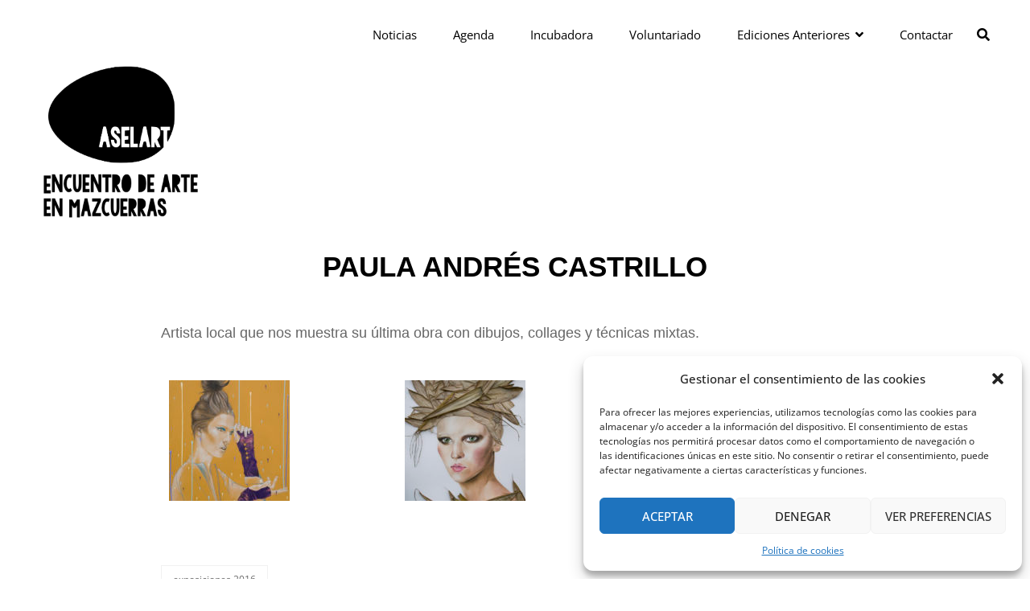

--- FILE ---
content_type: text/html; charset=UTF-8
request_url: https://aselart.art/paula-andres-castrillo/
body_size: 23941
content:
<!doctype html>
<html lang="es">
<head>
	<meta charset="UTF-8">
	<meta name="viewport" content="width=device-width, initial-scale=1">
	<link rel="profile" href="http://gmpg.org/xfn/11">
	<script>(function(html){html.className = html.className.replace(/\bno-js\b/,'js')})(document.documentElement);</script>
<script type="text/javascript">
/* <![CDATA[ */
window.JetpackScriptData = {"site":{"icon":"https://i0.wp.com/aselart.art/wp-content/uploads/2023/06/cropped-aselart_logo.png?w=64\u0026ssl=1","title":"aselart","host":"unknown","is_wpcom_platform":false}};
/* ]]> */
</script>
<meta name='robots' content='index, follow, max-image-preview:large, max-snippet:-1, max-video-preview:-1' />
	<style>img:is([sizes="auto" i], [sizes^="auto," i]) { contain-intrinsic-size: 3000px 1500px }</style>
	
	<!-- This site is optimized with the Yoast SEO plugin v25.5 - https://yoast.com/wordpress/plugins/seo/ -->
	<title>PAULA ANDRÉS CASTRILLO - aselart</title>
	<link rel="canonical" href="https://aselart.art/paula-andres-castrillo/" />
	<meta property="og:locale" content="es_ES" />
	<meta property="og:type" content="article" />
	<meta property="og:title" content="PAULA ANDRÉS CASTRILLO - aselart" />
	<meta property="og:description" content="Artista local que nos muestra su última obra con dibujos, collages y técnicas mixtas." />
	<meta property="og:url" content="https://aselart.art/paula-andres-castrillo/" />
	<meta property="og:site_name" content="aselart" />
	<meta property="article:publisher" content="https://www.facebook.com/aselart.es" />
	<meta property="article:published_time" content="2021-04-26T22:30:28+00:00" />
	<meta property="og:image" content="https://aselart.art/wp-content/uploads/2021/04/P1016395-copia.jpg" />
	<meta property="og:image:width" content="470" />
	<meta property="og:image:height" content="667" />
	<meta property="og:image:type" content="image/jpeg" />
	<meta name="author" content="Jose Antonio" />
	<meta name="twitter:card" content="summary_large_image" />
	<meta name="twitter:label1" content="Escrito por" />
	<meta name="twitter:data1" content="Jose Antonio" />
	<script type="application/ld+json" class="yoast-schema-graph">{"@context":"https://schema.org","@graph":[{"@type":"Article","@id":"https://aselart.art/paula-andres-castrillo/#article","isPartOf":{"@id":"https://aselart.art/paula-andres-castrillo/"},"author":{"name":"Jose Antonio","@id":"https://aselart.art/#/schema/person/2c88ce8b5a7fb670a5f3a6cd46ed73c5"},"headline":"PAULA ANDRÉS CASTRILLO","datePublished":"2021-04-26T22:30:28+00:00","mainEntityOfPage":{"@id":"https://aselart.art/paula-andres-castrillo/"},"wordCount":21,"publisher":{"@id":"https://aselart.art/#organization"},"image":{"@id":"https://aselart.art/paula-andres-castrillo/#primaryimage"},"thumbnailUrl":"https://aselart.art/wp-content/uploads/2021/04/P1016395-copia.jpg","articleSection":["Exposiciones 2016"],"inLanguage":"es"},{"@type":"WebPage","@id":"https://aselart.art/paula-andres-castrillo/","url":"https://aselart.art/paula-andres-castrillo/","name":"PAULA ANDRÉS CASTRILLO - aselart","isPartOf":{"@id":"https://aselart.art/#website"},"primaryImageOfPage":{"@id":"https://aselart.art/paula-andres-castrillo/#primaryimage"},"image":{"@id":"https://aselart.art/paula-andres-castrillo/#primaryimage"},"thumbnailUrl":"https://aselart.art/wp-content/uploads/2021/04/P1016395-copia.jpg","datePublished":"2021-04-26T22:30:28+00:00","breadcrumb":{"@id":"https://aselart.art/paula-andres-castrillo/#breadcrumb"},"inLanguage":"es","potentialAction":[{"@type":"ReadAction","target":["https://aselart.art/paula-andres-castrillo/"]}]},{"@type":"ImageObject","inLanguage":"es","@id":"https://aselart.art/paula-andres-castrillo/#primaryimage","url":"https://aselart.art/wp-content/uploads/2021/04/P1016395-copia.jpg","contentUrl":"https://aselart.art/wp-content/uploads/2021/04/P1016395-copia.jpg","width":470,"height":667,"caption":"PAULA ANDRÉS CASTRILLO"},{"@type":"BreadcrumbList","@id":"https://aselart.art/paula-andres-castrillo/#breadcrumb","itemListElement":[{"@type":"ListItem","position":1,"name":"Portada","item":"https://aselart.art/"},{"@type":"ListItem","position":2,"name":"PAULA ANDRÉS CASTRILLO"}]},{"@type":"WebSite","@id":"https://aselart.art/#website","url":"https://aselart.art/","name":"aselart","description":"ASELART, es una iniciativa de ARTE EN EL PUEBLO, en lo RURAL, ya fraguada en los 9 años que llevamos desarrollando intervenciones artísticas en los pueblos del municipio de MAZCUERRAS, un precioso valle de Cantabria, de interior pero cercano a la costa, que con sus rincones, su arquitectura, tradición y su entorno natural, está resultando un marco inigualable para mostrar diversas iniciativas artísticas a lo largo de los meses del verano (desde Julio a Septiembre).","publisher":{"@id":"https://aselart.art/#organization"},"alternateName":"aselart","potentialAction":[{"@type":"SearchAction","target":{"@type":"EntryPoint","urlTemplate":"https://aselart.art/?s={search_term_string}"},"query-input":{"@type":"PropertyValueSpecification","valueRequired":true,"valueName":"search_term_string"}}],"inLanguage":"es"},{"@type":"Organization","@id":"https://aselart.art/#organization","name":"Aselart","alternateName":"Aselart","url":"https://aselart.art/","logo":{"@type":"ImageObject","inLanguage":"es","@id":"https://aselart.art/#/schema/logo/image/","url":"https://aselart.art/wp-content/uploads/2023/06/aselart_logo.png","contentUrl":"https://aselart.art/wp-content/uploads/2023/06/aselart_logo.png","width":500,"height":359,"caption":"Aselart"},"image":{"@id":"https://aselart.art/#/schema/logo/image/"},"sameAs":["https://www.facebook.com/aselart.es","https://www.instagram.com/aselart.arterural/"]},{"@type":"Person","@id":"https://aselart.art/#/schema/person/2c88ce8b5a7fb670a5f3a6cd46ed73c5","name":"Jose Antonio","image":{"@type":"ImageObject","inLanguage":"es","@id":"https://aselart.art/#/schema/person/image/","url":"https://secure.gravatar.com/avatar/cbcff668780d74d582d7e4e0209a9969c1d08a2700bd57f1dc34f97391232464?s=96&d=mm&r=g","contentUrl":"https://secure.gravatar.com/avatar/cbcff668780d74d582d7e4e0209a9969c1d08a2700bd57f1dc34f97391232464?s=96&d=mm&r=g","caption":"Jose Antonio"},"url":"https://aselart.art/author/jose-antonio/"}]}</script>
	<!-- / Yoast SEO plugin. -->


<link rel='dns-prefetch' href='//www.googletagmanager.com' />
<link rel='dns-prefetch' href='//stats.wp.com' />
<link rel="alternate" type="application/rss+xml" title="aselart &raquo; Feed" href="https://aselart.art/feed/" />
<link rel="alternate" type="application/rss+xml" title="aselart &raquo; Feed de los comentarios" href="https://aselart.art/comments/feed/" />
<script type="text/javascript">
/* <![CDATA[ */
window._wpemojiSettings = {"baseUrl":"https:\/\/s.w.org\/images\/core\/emoji\/15.1.0\/72x72\/","ext":".png","svgUrl":"https:\/\/s.w.org\/images\/core\/emoji\/15.1.0\/svg\/","svgExt":".svg","source":{"concatemoji":"https:\/\/aselart.art\/wp-includes\/js\/wp-emoji-release.min.js?ver=6.8.1"}};
/*! This file is auto-generated */
!function(i,n){var o,s,e;function c(e){try{var t={supportTests:e,timestamp:(new Date).valueOf()};sessionStorage.setItem(o,JSON.stringify(t))}catch(e){}}function p(e,t,n){e.clearRect(0,0,e.canvas.width,e.canvas.height),e.fillText(t,0,0);var t=new Uint32Array(e.getImageData(0,0,e.canvas.width,e.canvas.height).data),r=(e.clearRect(0,0,e.canvas.width,e.canvas.height),e.fillText(n,0,0),new Uint32Array(e.getImageData(0,0,e.canvas.width,e.canvas.height).data));return t.every(function(e,t){return e===r[t]})}function u(e,t,n){switch(t){case"flag":return n(e,"\ud83c\udff3\ufe0f\u200d\u26a7\ufe0f","\ud83c\udff3\ufe0f\u200b\u26a7\ufe0f")?!1:!n(e,"\ud83c\uddfa\ud83c\uddf3","\ud83c\uddfa\u200b\ud83c\uddf3")&&!n(e,"\ud83c\udff4\udb40\udc67\udb40\udc62\udb40\udc65\udb40\udc6e\udb40\udc67\udb40\udc7f","\ud83c\udff4\u200b\udb40\udc67\u200b\udb40\udc62\u200b\udb40\udc65\u200b\udb40\udc6e\u200b\udb40\udc67\u200b\udb40\udc7f");case"emoji":return!n(e,"\ud83d\udc26\u200d\ud83d\udd25","\ud83d\udc26\u200b\ud83d\udd25")}return!1}function f(e,t,n){var r="undefined"!=typeof WorkerGlobalScope&&self instanceof WorkerGlobalScope?new OffscreenCanvas(300,150):i.createElement("canvas"),a=r.getContext("2d",{willReadFrequently:!0}),o=(a.textBaseline="top",a.font="600 32px Arial",{});return e.forEach(function(e){o[e]=t(a,e,n)}),o}function t(e){var t=i.createElement("script");t.src=e,t.defer=!0,i.head.appendChild(t)}"undefined"!=typeof Promise&&(o="wpEmojiSettingsSupports",s=["flag","emoji"],n.supports={everything:!0,everythingExceptFlag:!0},e=new Promise(function(e){i.addEventListener("DOMContentLoaded",e,{once:!0})}),new Promise(function(t){var n=function(){try{var e=JSON.parse(sessionStorage.getItem(o));if("object"==typeof e&&"number"==typeof e.timestamp&&(new Date).valueOf()<e.timestamp+604800&&"object"==typeof e.supportTests)return e.supportTests}catch(e){}return null}();if(!n){if("undefined"!=typeof Worker&&"undefined"!=typeof OffscreenCanvas&&"undefined"!=typeof URL&&URL.createObjectURL&&"undefined"!=typeof Blob)try{var e="postMessage("+f.toString()+"("+[JSON.stringify(s),u.toString(),p.toString()].join(",")+"));",r=new Blob([e],{type:"text/javascript"}),a=new Worker(URL.createObjectURL(r),{name:"wpTestEmojiSupports"});return void(a.onmessage=function(e){c(n=e.data),a.terminate(),t(n)})}catch(e){}c(n=f(s,u,p))}t(n)}).then(function(e){for(var t in e)n.supports[t]=e[t],n.supports.everything=n.supports.everything&&n.supports[t],"flag"!==t&&(n.supports.everythingExceptFlag=n.supports.everythingExceptFlag&&n.supports[t]);n.supports.everythingExceptFlag=n.supports.everythingExceptFlag&&!n.supports.flag,n.DOMReady=!1,n.readyCallback=function(){n.DOMReady=!0}}).then(function(){return e}).then(function(){var e;n.supports.everything||(n.readyCallback(),(e=n.source||{}).concatemoji?t(e.concatemoji):e.wpemoji&&e.twemoji&&(t(e.twemoji),t(e.wpemoji)))}))}((window,document),window._wpemojiSettings);
/* ]]> */
</script>
<style id='wp-emoji-styles-inline-css' type='text/css'>

	img.wp-smiley, img.emoji {
		display: inline !important;
		border: none !important;
		box-shadow: none !important;
		height: 1em !important;
		width: 1em !important;
		margin: 0 0.07em !important;
		vertical-align: -0.1em !important;
		background: none !important;
		padding: 0 !important;
	}
</style>
<link rel='stylesheet' id='wp-block-library-css' href='https://aselart.art/wp-includes/css/dist/block-library/style.min.css?ver=6.8.1' type='text/css' media='all' />
<style id='wp-block-library-theme-inline-css' type='text/css'>
.wp-block-audio :where(figcaption){color:#555;font-size:13px;text-align:center}.is-dark-theme .wp-block-audio :where(figcaption){color:#ffffffa6}.wp-block-audio{margin:0 0 1em}.wp-block-code{border:1px solid #ccc;border-radius:4px;font-family:Menlo,Consolas,monaco,monospace;padding:.8em 1em}.wp-block-embed :where(figcaption){color:#555;font-size:13px;text-align:center}.is-dark-theme .wp-block-embed :where(figcaption){color:#ffffffa6}.wp-block-embed{margin:0 0 1em}.blocks-gallery-caption{color:#555;font-size:13px;text-align:center}.is-dark-theme .blocks-gallery-caption{color:#ffffffa6}:root :where(.wp-block-image figcaption){color:#555;font-size:13px;text-align:center}.is-dark-theme :root :where(.wp-block-image figcaption){color:#ffffffa6}.wp-block-image{margin:0 0 1em}.wp-block-pullquote{border-bottom:4px solid;border-top:4px solid;color:currentColor;margin-bottom:1.75em}.wp-block-pullquote cite,.wp-block-pullquote footer,.wp-block-pullquote__citation{color:currentColor;font-size:.8125em;font-style:normal;text-transform:uppercase}.wp-block-quote{border-left:.25em solid;margin:0 0 1.75em;padding-left:1em}.wp-block-quote cite,.wp-block-quote footer{color:currentColor;font-size:.8125em;font-style:normal;position:relative}.wp-block-quote:where(.has-text-align-right){border-left:none;border-right:.25em solid;padding-left:0;padding-right:1em}.wp-block-quote:where(.has-text-align-center){border:none;padding-left:0}.wp-block-quote.is-large,.wp-block-quote.is-style-large,.wp-block-quote:where(.is-style-plain){border:none}.wp-block-search .wp-block-search__label{font-weight:700}.wp-block-search__button{border:1px solid #ccc;padding:.375em .625em}:where(.wp-block-group.has-background){padding:1.25em 2.375em}.wp-block-separator.has-css-opacity{opacity:.4}.wp-block-separator{border:none;border-bottom:2px solid;margin-left:auto;margin-right:auto}.wp-block-separator.has-alpha-channel-opacity{opacity:1}.wp-block-separator:not(.is-style-wide):not(.is-style-dots){width:100px}.wp-block-separator.has-background:not(.is-style-dots){border-bottom:none;height:1px}.wp-block-separator.has-background:not(.is-style-wide):not(.is-style-dots){height:2px}.wp-block-table{margin:0 0 1em}.wp-block-table td,.wp-block-table th{word-break:normal}.wp-block-table :where(figcaption){color:#555;font-size:13px;text-align:center}.is-dark-theme .wp-block-table :where(figcaption){color:#ffffffa6}.wp-block-video :where(figcaption){color:#555;font-size:13px;text-align:center}.is-dark-theme .wp-block-video :where(figcaption){color:#ffffffa6}.wp-block-video{margin:0 0 1em}:root :where(.wp-block-template-part.has-background){margin-bottom:0;margin-top:0;padding:1.25em 2.375em}
</style>
<style id='classic-theme-styles-inline-css' type='text/css'>
/*! This file is auto-generated */
.wp-block-button__link{color:#fff;background-color:#32373c;border-radius:9999px;box-shadow:none;text-decoration:none;padding:calc(.667em + 2px) calc(1.333em + 2px);font-size:1.125em}.wp-block-file__button{background:#32373c;color:#fff;text-decoration:none}
</style>
<style id='jetpack-sharing-buttons-style-inline-css' type='text/css'>
.jetpack-sharing-buttons__services-list{display:flex;flex-direction:row;flex-wrap:wrap;gap:0;list-style-type:none;margin:5px;padding:0}.jetpack-sharing-buttons__services-list.has-small-icon-size{font-size:12px}.jetpack-sharing-buttons__services-list.has-normal-icon-size{font-size:16px}.jetpack-sharing-buttons__services-list.has-large-icon-size{font-size:24px}.jetpack-sharing-buttons__services-list.has-huge-icon-size{font-size:36px}@media print{.jetpack-sharing-buttons__services-list{display:none!important}}.editor-styles-wrapper .wp-block-jetpack-sharing-buttons{gap:0;padding-inline-start:0}ul.jetpack-sharing-buttons__services-list.has-background{padding:1.25em 2.375em}
</style>
<style id='global-styles-inline-css' type='text/css'>
:root{--wp--preset--aspect-ratio--square: 1;--wp--preset--aspect-ratio--4-3: 4/3;--wp--preset--aspect-ratio--3-4: 3/4;--wp--preset--aspect-ratio--3-2: 3/2;--wp--preset--aspect-ratio--2-3: 2/3;--wp--preset--aspect-ratio--16-9: 16/9;--wp--preset--aspect-ratio--9-16: 9/16;--wp--preset--color--black: #000000;--wp--preset--color--cyan-bluish-gray: #abb8c3;--wp--preset--color--white: #ffffff;--wp--preset--color--pale-pink: #f78da7;--wp--preset--color--vivid-red: #cf2e2e;--wp--preset--color--luminous-vivid-orange: #ff6900;--wp--preset--color--luminous-vivid-amber: #fcb900;--wp--preset--color--light-green-cyan: #7bdcb5;--wp--preset--color--vivid-green-cyan: #00d084;--wp--preset--color--pale-cyan-blue: #8ed1fc;--wp--preset--color--vivid-cyan-blue: #0693e3;--wp--preset--color--vivid-purple: #9b51e0;--wp--preset--color--light-black: #111111;--wp--preset--color--gray: #999999;--wp--preset--color--yellow: #fdd935;--wp--preset--color--dark-yellow: #ecbc2a;--wp--preset--color--baked: #6fb9c8;--wp--preset--color--green: #57b958;--wp--preset--color--orange: #fb8122;--wp--preset--color--violet: #f701fb;--wp--preset--color--dark-violet: #860ec4;--wp--preset--color--mandy: #e35d5c;--wp--preset--color--blue: #153271;--wp--preset--gradient--vivid-cyan-blue-to-vivid-purple: linear-gradient(135deg,rgba(6,147,227,1) 0%,rgb(155,81,224) 100%);--wp--preset--gradient--light-green-cyan-to-vivid-green-cyan: linear-gradient(135deg,rgb(122,220,180) 0%,rgb(0,208,130) 100%);--wp--preset--gradient--luminous-vivid-amber-to-luminous-vivid-orange: linear-gradient(135deg,rgba(252,185,0,1) 0%,rgba(255,105,0,1) 100%);--wp--preset--gradient--luminous-vivid-orange-to-vivid-red: linear-gradient(135deg,rgba(255,105,0,1) 0%,rgb(207,46,46) 100%);--wp--preset--gradient--very-light-gray-to-cyan-bluish-gray: linear-gradient(135deg,rgb(238,238,238) 0%,rgb(169,184,195) 100%);--wp--preset--gradient--cool-to-warm-spectrum: linear-gradient(135deg,rgb(74,234,220) 0%,rgb(151,120,209) 20%,rgb(207,42,186) 40%,rgb(238,44,130) 60%,rgb(251,105,98) 80%,rgb(254,248,76) 100%);--wp--preset--gradient--blush-light-purple: linear-gradient(135deg,rgb(255,206,236) 0%,rgb(152,150,240) 100%);--wp--preset--gradient--blush-bordeaux: linear-gradient(135deg,rgb(254,205,165) 0%,rgb(254,45,45) 50%,rgb(107,0,62) 100%);--wp--preset--gradient--luminous-dusk: linear-gradient(135deg,rgb(255,203,112) 0%,rgb(199,81,192) 50%,rgb(65,88,208) 100%);--wp--preset--gradient--pale-ocean: linear-gradient(135deg,rgb(255,245,203) 0%,rgb(182,227,212) 50%,rgb(51,167,181) 100%);--wp--preset--gradient--electric-grass: linear-gradient(135deg,rgb(202,248,128) 0%,rgb(113,206,126) 100%);--wp--preset--gradient--midnight: linear-gradient(135deg,rgb(2,3,129) 0%,rgb(40,116,252) 100%);--wp--preset--font-size--small: 13px;--wp--preset--font-size--medium: 20px;--wp--preset--font-size--large: 42px;--wp--preset--font-size--x-large: 42px;--wp--preset--font-size--normal: 20px;--wp--preset--font-size--huge: 58px;--wp--preset--spacing--20: 0.44rem;--wp--preset--spacing--30: 0.67rem;--wp--preset--spacing--40: 1rem;--wp--preset--spacing--50: 1.5rem;--wp--preset--spacing--60: 2.25rem;--wp--preset--spacing--70: 3.38rem;--wp--preset--spacing--80: 5.06rem;--wp--preset--shadow--natural: 6px 6px 9px rgba(0, 0, 0, 0.2);--wp--preset--shadow--deep: 12px 12px 50px rgba(0, 0, 0, 0.4);--wp--preset--shadow--sharp: 6px 6px 0px rgba(0, 0, 0, 0.2);--wp--preset--shadow--outlined: 6px 6px 0px -3px rgba(255, 255, 255, 1), 6px 6px rgba(0, 0, 0, 1);--wp--preset--shadow--crisp: 6px 6px 0px rgba(0, 0, 0, 1);}:where(.is-layout-flex){gap: 0.5em;}:where(.is-layout-grid){gap: 0.5em;}body .is-layout-flex{display: flex;}.is-layout-flex{flex-wrap: wrap;align-items: center;}.is-layout-flex > :is(*, div){margin: 0;}body .is-layout-grid{display: grid;}.is-layout-grid > :is(*, div){margin: 0;}:where(.wp-block-columns.is-layout-flex){gap: 2em;}:where(.wp-block-columns.is-layout-grid){gap: 2em;}:where(.wp-block-post-template.is-layout-flex){gap: 1.25em;}:where(.wp-block-post-template.is-layout-grid){gap: 1.25em;}.has-black-color{color: var(--wp--preset--color--black) !important;}.has-cyan-bluish-gray-color{color: var(--wp--preset--color--cyan-bluish-gray) !important;}.has-white-color{color: var(--wp--preset--color--white) !important;}.has-pale-pink-color{color: var(--wp--preset--color--pale-pink) !important;}.has-vivid-red-color{color: var(--wp--preset--color--vivid-red) !important;}.has-luminous-vivid-orange-color{color: var(--wp--preset--color--luminous-vivid-orange) !important;}.has-luminous-vivid-amber-color{color: var(--wp--preset--color--luminous-vivid-amber) !important;}.has-light-green-cyan-color{color: var(--wp--preset--color--light-green-cyan) !important;}.has-vivid-green-cyan-color{color: var(--wp--preset--color--vivid-green-cyan) !important;}.has-pale-cyan-blue-color{color: var(--wp--preset--color--pale-cyan-blue) !important;}.has-vivid-cyan-blue-color{color: var(--wp--preset--color--vivid-cyan-blue) !important;}.has-vivid-purple-color{color: var(--wp--preset--color--vivid-purple) !important;}.has-black-background-color{background-color: var(--wp--preset--color--black) !important;}.has-cyan-bluish-gray-background-color{background-color: var(--wp--preset--color--cyan-bluish-gray) !important;}.has-white-background-color{background-color: var(--wp--preset--color--white) !important;}.has-pale-pink-background-color{background-color: var(--wp--preset--color--pale-pink) !important;}.has-vivid-red-background-color{background-color: var(--wp--preset--color--vivid-red) !important;}.has-luminous-vivid-orange-background-color{background-color: var(--wp--preset--color--luminous-vivid-orange) !important;}.has-luminous-vivid-amber-background-color{background-color: var(--wp--preset--color--luminous-vivid-amber) !important;}.has-light-green-cyan-background-color{background-color: var(--wp--preset--color--light-green-cyan) !important;}.has-vivid-green-cyan-background-color{background-color: var(--wp--preset--color--vivid-green-cyan) !important;}.has-pale-cyan-blue-background-color{background-color: var(--wp--preset--color--pale-cyan-blue) !important;}.has-vivid-cyan-blue-background-color{background-color: var(--wp--preset--color--vivid-cyan-blue) !important;}.has-vivid-purple-background-color{background-color: var(--wp--preset--color--vivid-purple) !important;}.has-black-border-color{border-color: var(--wp--preset--color--black) !important;}.has-cyan-bluish-gray-border-color{border-color: var(--wp--preset--color--cyan-bluish-gray) !important;}.has-white-border-color{border-color: var(--wp--preset--color--white) !important;}.has-pale-pink-border-color{border-color: var(--wp--preset--color--pale-pink) !important;}.has-vivid-red-border-color{border-color: var(--wp--preset--color--vivid-red) !important;}.has-luminous-vivid-orange-border-color{border-color: var(--wp--preset--color--luminous-vivid-orange) !important;}.has-luminous-vivid-amber-border-color{border-color: var(--wp--preset--color--luminous-vivid-amber) !important;}.has-light-green-cyan-border-color{border-color: var(--wp--preset--color--light-green-cyan) !important;}.has-vivid-green-cyan-border-color{border-color: var(--wp--preset--color--vivid-green-cyan) !important;}.has-pale-cyan-blue-border-color{border-color: var(--wp--preset--color--pale-cyan-blue) !important;}.has-vivid-cyan-blue-border-color{border-color: var(--wp--preset--color--vivid-cyan-blue) !important;}.has-vivid-purple-border-color{border-color: var(--wp--preset--color--vivid-purple) !important;}.has-vivid-cyan-blue-to-vivid-purple-gradient-background{background: var(--wp--preset--gradient--vivid-cyan-blue-to-vivid-purple) !important;}.has-light-green-cyan-to-vivid-green-cyan-gradient-background{background: var(--wp--preset--gradient--light-green-cyan-to-vivid-green-cyan) !important;}.has-luminous-vivid-amber-to-luminous-vivid-orange-gradient-background{background: var(--wp--preset--gradient--luminous-vivid-amber-to-luminous-vivid-orange) !important;}.has-luminous-vivid-orange-to-vivid-red-gradient-background{background: var(--wp--preset--gradient--luminous-vivid-orange-to-vivid-red) !important;}.has-very-light-gray-to-cyan-bluish-gray-gradient-background{background: var(--wp--preset--gradient--very-light-gray-to-cyan-bluish-gray) !important;}.has-cool-to-warm-spectrum-gradient-background{background: var(--wp--preset--gradient--cool-to-warm-spectrum) !important;}.has-blush-light-purple-gradient-background{background: var(--wp--preset--gradient--blush-light-purple) !important;}.has-blush-bordeaux-gradient-background{background: var(--wp--preset--gradient--blush-bordeaux) !important;}.has-luminous-dusk-gradient-background{background: var(--wp--preset--gradient--luminous-dusk) !important;}.has-pale-ocean-gradient-background{background: var(--wp--preset--gradient--pale-ocean) !important;}.has-electric-grass-gradient-background{background: var(--wp--preset--gradient--electric-grass) !important;}.has-midnight-gradient-background{background: var(--wp--preset--gradient--midnight) !important;}.has-small-font-size{font-size: var(--wp--preset--font-size--small) !important;}.has-medium-font-size{font-size: var(--wp--preset--font-size--medium) !important;}.has-large-font-size{font-size: var(--wp--preset--font-size--large) !important;}.has-x-large-font-size{font-size: var(--wp--preset--font-size--x-large) !important;}
:where(.wp-block-post-template.is-layout-flex){gap: 1.25em;}:where(.wp-block-post-template.is-layout-grid){gap: 1.25em;}
:where(.wp-block-columns.is-layout-flex){gap: 2em;}:where(.wp-block-columns.is-layout-grid){gap: 2em;}
:root :where(.wp-block-pullquote){font-size: 1.5em;line-height: 1.6;}
</style>
<link rel='stylesheet' id='catch-infinite-scroll-css' href='https://aselart.art/wp-content/plugins/catch-infinite-scroll/public/css/catch-infinite-scroll-public.css?ver=2.0.7' type='text/css' media='all' />
<link rel='stylesheet' id='contact-form-7-css' href='https://aselart.art/wp-content/plugins/contact-form-7/includes/css/styles.css?ver=6.1.4' type='text/css' media='all' />
<link rel='stylesheet' id='essential-widgets-css' href='https://aselart.art/wp-content/plugins/essential-widgets/public/css/essential-widgets-public.css?ver=2.2.2' type='text/css' media='all' />
<link rel='stylesheet' id='header-enhancement-style-css' href='https://aselart.art/wp-content/plugins/header-enhancement/css/frontend.css?ver=1.5.7' type='text/css' media='all' />
<link rel='stylesheet' id='dashicons-css' href='https://aselart.art/wp-includes/css/dashicons.min.css?ver=6.8.1' type='text/css' media='all' />
<link rel='stylesheet' id='to-top-css' href='https://aselart.art/wp-content/plugins/to-top/public/css/to-top-public.css?ver=2.5.5' type='text/css' media='all' />
<link rel='stylesheet' id='cmplz-general-css' href='https://aselart.art/wp-content/plugins/complianz-gdpr/assets/css/cookieblocker.min.css?ver=1753683721' type='text/css' media='all' />
<link rel='stylesheet' id='zubin-style-css' href='https://aselart.art/wp-content/themes/zubin/style.css?ver=20240201-184304' type='text/css' media='all' />
<style id='zubin-style-inline-css' type='text/css'>
.home .custom-header-content .entry-container { max-width: 480px; }
#featured-slider-section .entry-container { max-width: 480px; }
button, input[type="button"], input[type="reset"], input[type="submit"], .button, .posts-navigation .nav-links a, .pagination .nav-links .prev, .pagination .nav-links .next, .site-main #infinite-handle span button, .hero-content-wrapper .more-link, .promotion-sale-wrapper .hentry .more-link, .promotion-contact-wrapper .hentry .more-link, .recent-blog-content .more-recent-posts .more-link, .custom-header .more-link, .featured-slider-section .more-link, #feature-slider-section .more-link, .view-all-button .more-link, .woocommerce div.product form.cart .button, .woocommerce #respond input#submit, .woocommerce button.button, .woocommerce input.button, .pricing-section .hentry .more-link, .product-container .wc-forward, .promotion-section .more-link, #footer-newsletter .ewnewsletter .hentry form input[type="email"], #footer-newsletter .hentry.ew-newsletter-wrap.newsletter-action.custom input[type="text"], #footer-newsletter .hentry.ew-newsletter-wrap.newsletter-action.custom input[type="text"] ~ input[type="submit"], .app-section .more-link, .promotion-sale .more-link, .venue-section .more-link, .theme-scheme-music button.ghost-button > span, .theme-scheme-music .button.ghost-button > span, .theme-scheme-music .more-link.ghost-button > span { border-radius: 9px; }
</style>
<link rel='stylesheet' id='zubin-photography-style-css' href='https://aselart.art/wp-content/themes/zubin-photography/style.css?ver=1.2.1' type='text/css' media='all' />
<link rel='stylesheet' id='zubin-block-style-css' href='https://aselart.art/wp-content/themes/zubin/assets/css/blocks.css?ver=1.0' type='text/css' media='all' />
<link rel='stylesheet' id='zubin-photography-block-style-css' href='https://aselart.art/wp-content/themes/zubin-photography/assets/css/child-blocks.css?ver=1.2.1' type='text/css' media='all' />
<link rel='stylesheet' id='zubin-fonts-css' href='https://aselart.art/wp-content/fonts/9f47ae5ba9f86a91b444085ea5a0304d.css' type='text/css' media='all' />
<link rel='stylesheet' id='fontawesome-css' href='https://aselart.art/wp-content/themes/zubin/assets/css/font-awesome/css/all.min.css?ver=5.14.0' type='text/css' media='all' />
<!--[if lt IE 9]>
<link rel='stylesheet' id='vc_lte_ie9-css' href='https://aselart.art/wp-content/plugins/js_composer/assets/css/vc_lte_ie9.min.css?ver=6.0.3' type='text/css' media='screen' />
<![endif]-->
<link rel='stylesheet' id='__EPYT__style-css' href='https://aselart.art/wp-content/plugins/youtube-embed-plus/styles/ytprefs.min.css?ver=14.2.3' type='text/css' media='all' />
<style id='__EPYT__style-inline-css' type='text/css'>

                .epyt-gallery-thumb {
                        width: 33.333%;
                }
                
</style>
<script type="text/javascript" src="https://aselart.art/wp-includes/js/jquery/jquery.min.js?ver=3.7.1" id="jquery-core-js"></script>
<script type="text/javascript" src="https://aselart.art/wp-includes/js/jquery/jquery-migrate.min.js?ver=3.4.1" id="jquery-migrate-js"></script>
<script type="text/javascript" src="https://aselart.art/wp-content/plugins/essential-widgets/public/js/essential-widgets-public.js?ver=2.2.2" id="essential-widgets-js"></script>
<script type="text/javascript" id="to-top-js-extra">
/* <![CDATA[ */
var to_top_options = {"scroll_offset":"100","icon_opacity":"50","style":"icon","icon_type":"dashicons-arrow-up-alt2","icon_color":"#ffffff","icon_bg_color":"#000000","icon_size":"32","border_radius":"5","image":"https:\/\/aselart.art\/wp-content\/plugins\/to-top\/admin\/images\/default.png","image_width":"65","image_alt":"","location":"bottom-right","margin_x":"20","margin_y":"20","show_on_admin":"0","enable_autohide":"0","autohide_time":"2","enable_hide_small_device":"0","small_device_max_width":"640","reset":"0"};
/* ]]> */
</script>
<script async type="text/javascript" src="https://aselart.art/wp-content/plugins/to-top/public/js/to-top-public.js?ver=2.5.5" id="to-top-js"></script>
<!--[if lt IE 9]>
<script type="text/javascript" src="https://aselart.art/wp-content/themes/zubin-photographyassets/js/html5.min.js?ver=3.7.3" id="zubin-html5-js"></script>
<![endif]-->

<!-- Fragmento de código de la etiqueta de Google (gtag.js) añadida por Site Kit -->

<!-- Fragmento de código de Google Analytics añadido por Site Kit -->
<script type="text/javascript" src="https://www.googletagmanager.com/gtag/js?id=GT-5TNWXJJ" id="google_gtagjs-js" async></script>
<script type="text/javascript" id="google_gtagjs-js-after">
/* <![CDATA[ */
window.dataLayer = window.dataLayer || [];function gtag(){dataLayer.push(arguments);}
gtag("set","linker",{"domains":["aselart.art"]});
gtag("js", new Date());
gtag("set", "developer_id.dZTNiMT", true);
gtag("config", "GT-5TNWXJJ");
/* ]]> */
</script>

<!-- Finalizar fragmento de código de la etiqueta de Google (gtags.js) añadida por Site Kit -->
<script type="text/javascript" id="__ytprefs__-js-extra">
/* <![CDATA[ */
var _EPYT_ = {"ajaxurl":"https:\/\/aselart.art\/wp-admin\/admin-ajax.php","security":"32637a2f40","gallery_scrolloffset":"20","eppathtoscripts":"https:\/\/aselart.art\/wp-content\/plugins\/youtube-embed-plus\/scripts\/","eppath":"https:\/\/aselart.art\/wp-content\/plugins\/youtube-embed-plus\/","epresponsiveselector":"[\"iframe.__youtube_prefs__\",\"iframe[src*='youtube.com']\",\"iframe[src*='youtube-nocookie.com']\",\"iframe[data-ep-src*='youtube.com']\",\"iframe[data-ep-src*='youtube-nocookie.com']\",\"iframe[data-ep-gallerysrc*='youtube.com']\"]","epdovol":"1","version":"14.2.3","evselector":"iframe.__youtube_prefs__[src], iframe[src*=\"youtube.com\/embed\/\"], iframe[src*=\"youtube-nocookie.com\/embed\/\"]","ajax_compat":"","maxres_facade":"eager","ytapi_load":"light","pause_others":"","stopMobileBuffer":"1","facade_mode":"","not_live_on_channel":""};
/* ]]> */
</script>
<script type="text/javascript" src="https://aselart.art/wp-content/plugins/youtube-embed-plus/scripts/ytprefs.min.js?ver=14.2.3" id="__ytprefs__-js"></script>
<link rel="https://api.w.org/" href="https://aselart.art/wp-json/" /><link rel="alternate" title="JSON" type="application/json" href="https://aselart.art/wp-json/wp/v2/posts/521" /><link rel="EditURI" type="application/rsd+xml" title="RSD" href="https://aselart.art/xmlrpc.php?rsd" />
<meta name="generator" content="WordPress 6.8.1" />
<link rel='shortlink' href='https://aselart.art/?p=521' />
<link rel="alternate" title="oEmbed (JSON)" type="application/json+oembed" href="https://aselart.art/wp-json/oembed/1.0/embed?url=https%3A%2F%2Faselart.art%2Fpaula-andres-castrillo%2F" />
<link rel="alternate" title="oEmbed (XML)" type="text/xml+oembed" href="https://aselart.art/wp-json/oembed/1.0/embed?url=https%3A%2F%2Faselart.art%2Fpaula-andres-castrillo%2F&#038;format=xml" />
<meta name="generator" content="Site Kit by Google 1.157.0" />	<style>img#wpstats{display:none}</style>
					<style>.cmplz-hidden {
					display: none !important;
				}</style><meta name="generator" content="Powered by WPBakery Page Builder - drag and drop page builder for WordPress."/>
		<style type="text/css">
					.site-title a,
			.site-description {
				position: absolute;
				clip: rect(1px, 1px, 1px, 1px);
			}
				</style>
		<link rel="icon" href="https://aselart.art/wp-content/uploads/2023/06/cropped-aselart_logo-32x32.png" sizes="32x32" />
<link rel="icon" href="https://aselart.art/wp-content/uploads/2023/06/cropped-aselart_logo-192x192.png" sizes="192x192" />
<link rel="apple-touch-icon" href="https://aselart.art/wp-content/uploads/2023/06/cropped-aselart_logo-180x180.png" />
<meta name="msapplication-TileImage" content="https://aselart.art/wp-content/uploads/2023/06/cropped-aselart_logo-270x270.png" />
		<style type="text/css" id="wp-custom-css">
			@import url('https://fonts.cdnfonts.com/css/kg-bless-your-heart');
@import url('https://fonts.cdnfonts.com/css/din-alternate');

p:not(.menu-item) {
		font-family: 'DIN Alternate', sans-serif;
		backface-visibility: hidden;
}


.vc-hoverbox{ 	
	min-height: 450px !important;
}

.font-aselart {
font-family: 'KG BLESS YOUR HEART', sans-serif !important;
}

h1, h2, h3, h4, h5, h6 {
font-family: 'KG BLESS YOUR HEART', sans-serif !important;
}
h1, h2 {
font-family: 'KG BLESS YOUR HEART', sans-serif !important;
}

.custom-header .entry-title {
	font-size: 2.0em
}

.site-header-main .wrapper {
	align-items: start;
}

.vc_custom_heading {
	font-family: 'KG BLESS YOUR HEART', sans-serif !important;
}

.custom-logo {
	padding-top: 50px;
	max-width: 200px;
}

body:not(.home) .custom-logo {
	content: url("/wp-content/uploads/2023/06/aselart_logo_txt_negro.png");
}

body:not(.home) .site-content {
    padding: 0 !important;
}

.justify {
	text-align: justify;
}

.vc_gitem-link {
	text-decoration: none !important;
}

.card-event {
	min-height:600px
}

.card-event .vc-hoverbox-block.vc-hoverbox-front {
	min-height: 600px;
}
.card-event .vc-hoverbox-block.vc-hoverbox-back {
	min-height: 600px;
}
.site-content, .hero-section.section {
    padding: 0 !important;
}


		</style>
		<noscript><style> .wpb_animate_when_almost_visible { opacity: 1; }</style></noscript></head>

<body data-cmplz=1 class="wp-singular post-template-default single single-post postid-521 single-format-standard wp-custom-logo wp-embed-responsive wp-theme-zubin wp-child-theme-zubin-photography group-blog fluid-layout navigation-classic menu-align-right no-sidebar content-width-layout excerpt-image-top header-media-fluid header-boxed non-absolute-header header-media-text-disabled color-scheme-default theme-scheme-photography wpb-js-composer js-comp-ver-6.0.3 vc_responsive">


<div id="page" class="site">
	<a class="skip-link screen-reader-text" href="#content">Saltar al contenido</a>

	<header id="masthead" class="site-header">

		<div id="site-header-main" class="site-header-main">
			<div class="wrapper">
				
<div class="site-branding">
	<a href="https://aselart.art/" class="custom-logo-link" rel="home"><img width="300" height="300" src="https://aselart.art/wp-content/uploads/2023/06/cropped-cropped-aselart_logo_txt_negro.png" class="custom-logo" alt="aselart" decoding="async" fetchpriority="high" srcset="https://aselart.art/wp-content/uploads/2023/06/cropped-cropped-aselart_logo_txt_negro.png 300w, https://aselart.art/wp-content/uploads/2023/06/cropped-cropped-aselart_logo_txt_negro-150x150.png 150w" sizes="(max-width: 300px) 100vw, 300px" data-attachment-id="3569" data-permalink="https://aselart.art/aselart_logo_txt_negro/cropped-aselart_logo_txt_negro-png/cropped-cropped-aselart_logo_txt_negro-png/" data-orig-file="https://aselart.art/wp-content/uploads/2023/06/cropped-cropped-aselart_logo_txt_negro.png" data-orig-size="300,300" data-comments-opened="0" data-image-meta="{&quot;aperture&quot;:&quot;0&quot;,&quot;credit&quot;:&quot;&quot;,&quot;camera&quot;:&quot;&quot;,&quot;caption&quot;:&quot;&quot;,&quot;created_timestamp&quot;:&quot;0&quot;,&quot;copyright&quot;:&quot;&quot;,&quot;focal_length&quot;:&quot;0&quot;,&quot;iso&quot;:&quot;0&quot;,&quot;shutter_speed&quot;:&quot;0&quot;,&quot;title&quot;:&quot;&quot;,&quot;orientation&quot;:&quot;0&quot;}" data-image-title="cropped-cropped-aselart_logo_txt_negro.png" data-image-description="&lt;p&gt;https://aselart.art/wp-content/uploads/2023/06/cropped-aselart_logo_txt_negro.png&lt;/p&gt;
" data-image-caption="" data-medium-file="https://aselart.art/wp-content/uploads/2023/06/cropped-cropped-aselart_logo_txt_negro.png" data-large-file="https://aselart.art/wp-content/uploads/2023/06/cropped-cropped-aselart_logo_txt_negro.png" /></a>
	<div class="site-identity">
					<p class="site-title"><a href="https://aselart.art/" rel="home">aselart</a></p>
					<p class="site-description">ASELART, es una iniciativa de ARTE EN EL PUEBLO, en lo RURAL, ya fraguada en los 9 años que llevamos desarrollando intervenciones artísticas en los pueblos del municipio de MAZCUERRAS, un precioso valle de Cantabria, de interior pero cercano a la costa, que con sus rincones, su arquitectura, tradición y su entorno natural, está resultando un marco inigualable para mostrar diversas iniciativas artísticas a lo largo de los meses del verano (desde Julio a Septiembre).</p>
			</div><!-- .site-branding-text-->
</div><!-- .site-branding -->

				<div id="site-header-menu" class="site-header-menu">
	<div id="primary-menu-wrapper" class="menu-wrapper">
		<div class="menu-toggle-wrapper">
			<button id="menu-toggle" class="menu-toggle" aria-controls="main-menu" aria-expanded="false"><span class="menu-label">Menú</span></button>
		</div><!-- .menu-toggle-wrapper -->

		<div class="menu-inside-wrapper">
			
			
				<nav id="site-navigation" class="main-navigation" role="navigation" aria-label="Menú principal">
					<ul id="primary-menu" class="menu nav-menu"><li id="menu-item-2511" class="menu-item menu-item-type-post_type menu-item-object-page menu-item-2511"><a href="https://aselart.art/agenda-noticias/">Noticias</a></li>
<li id="menu-item-3755" class="menu-item menu-item-type-post_type menu-item-object-page menu-item-3755"><a href="https://aselart.art/agenda/">Agenda</a></li>
<li id="menu-item-3487" class="menu-item menu-item-type-post_type menu-item-object-page menu-item-3487"><a href="https://aselart.art/apadrina-un-artista/">Incubadora</a></li>
<li id="menu-item-3566" class="menu-item menu-item-type-post_type menu-item-object-page menu-item-3566"><a href="https://aselart.art/voluntariado-arte-rural/">Voluntariado</a></li>
<li id="menu-item-45" class="menu-item menu-item-type-post_type menu-item-object-page menu-item-has-children menu-item-45"><a href="https://aselart.art/aselart/">Ediciones Anteriores</a>
<ul class="sub-menu">
	<li id="menu-item-3467" class="menu-item menu-item-type-post_type menu-item-object-page menu-item-3467"><a href="https://aselart.art/edicion-2024/">Edicion 2024</a></li>
	<li id="menu-item-3072" class="menu-item menu-item-type-post_type menu-item-object-page menu-item-3072"><a href="https://aselart.art/edicion-2023/">Edición 2023</a></li>
	<li id="menu-item-1679" class="menu-item menu-item-type-post_type menu-item-object-page menu-item-1679"><a href="https://aselart.art/edicion-2022/">Edición 2022</a></li>
	<li id="menu-item-108" class="menu-item menu-item-type-post_type menu-item-object-page menu-item-108"><a href="https://aselart.art/edicion-2017-2-2-2-2/">Edición 2021</a></li>
	<li id="menu-item-109" class="menu-item menu-item-type-post_type menu-item-object-page menu-item-109"><a href="https://aselart.art/edicion-2017-2-2-2/">Edición 2020</a></li>
	<li id="menu-item-110" class="menu-item menu-item-type-post_type menu-item-object-page menu-item-110"><a href="https://aselart.art/edicion-2017-2-2/">Edición 2019</a></li>
	<li id="menu-item-111" class="menu-item menu-item-type-post_type menu-item-object-page menu-item-111"><a href="https://aselart.art/edicion-2017-2/">Edición 2018</a></li>
	<li id="menu-item-112" class="menu-item menu-item-type-post_type menu-item-object-page menu-item-112"><a href="https://aselart.art/edicion-2017/">Edición 2017</a></li>
	<li id="menu-item-113" class="menu-item menu-item-type-post_type menu-item-object-page menu-item-113"><a href="https://aselart.art/edicion-2016/">Edición 2016</a></li>
	<li id="menu-item-114" class="menu-item menu-item-type-post_type menu-item-object-page menu-item-114"><a href="https://aselart.art/edicion-2015/">Edición 2015</a></li>
</ul>
</li>
<li id="menu-item-89" class="menu-item menu-item-type-post_type menu-item-object-page menu-item-89"><a href="https://aselart.art/contactar/">Contactar</a></li>
</ul>
			
			<div class="mobile-social-search">
				<div class="search-container">
					

<form role="search" method="get" class="search-form" action="https://aselart.art/">
	<label for="search-form-694ed3d1f1512">
		<span class="screen-reader-text">Buscar:</span>
		<input type="search" id="search-form-694ed3d1f1512" class="search-field" placeholder="Buscar" value="" name="s" />
	</label>
	<button type="submit" class="search-submit"><span class="screen-reader-text">Buscar</span></button>
</form>
				</div>

				
			</div><!-- .mobile-social-search -->
		</div><!-- .menu-inside-wrapper -->
	</div><!-- #primary-menu-wrapper.menu-wrapper -->

	
	<div id="primary-search-wrapper" class="menu-wrapper">
		<div class="menu-toggle-wrapper">
			<button id="social-search-toggle" class="menu-toggle search-toggle">
				<span class="menu-label screen-reader-text">Buscar</span>
			</button>
		</div><!-- .menu-toggle-wrapper -->

		<div class="menu-inside-wrapper">
			<div class="search-container">
				

<form role="search" method="get" class="search-form" action="https://aselart.art/">
	<label for="search-form-694ed3d1f15f6">
		<span class="screen-reader-text">Buscar:</span>
		<input type="search" id="search-form-694ed3d1f15f6" class="search-field" placeholder="Buscar" value="" name="s" />
	</label>
	<button type="submit" class="search-submit"><span class="screen-reader-text">Buscar</span></button>
</form>
			</div>
		</div><!-- .menu-inside-wrapper -->
	</div><!-- #social-search-wrapper.menu-wrapper -->
</div><!-- .site-header-menu -->



			</div><!-- .wrapper -->
		</div><!-- .site-header-main -->

			</header><!-- #masthead -->

	





	<div id="content" class="site-content">
		<div class="wrapper">


	<div id="primary" class="content-area">
		<main id="main" class="site-main">
			<div class="singular-content-wrap">
				<article id="post-521" class="post-521 post type-post status-publish format-standard has-post-thumbnail hentry category-exposiciones-2016">
	
		<header class="entry-header">
			<h1 class="entry-title">PAULA ANDRÉS CASTRILLO</h1>
						<div class="entry-meta">
							</div><!-- .entry-meta -->
					</header><!-- .entry-header -->

		<!-- Page/Post Single Image Disabled or No Image set in Post Thumbnail -->
	<div class="entry-content">
		<p>Artista local que nos muestra su última obra con dibujos, collages y técnicas mixtas.</p>
<div data-carousel-extra='{"blog_id":1,"permalink":"https:\/\/aselart.art\/paula-andres-castrillo\/"}' id='gallery-1' class='gallery galleryid-521 gallery-columns-3 gallery-size-thumbnail'><figure class='gallery-item'>
			<div class='gallery-icon portrait'>
				<a href='https://aselart.art/olympus-digital-camera-40/'><img decoding="async" width="150" height="150" src="https://aselart.art/wp-content/uploads/2021/04/P1016398-copia-150x150.jpg" class="attachment-thumbnail size-thumbnail" alt="" aria-describedby="gallery-1-506" data-attachment-id="506" data-permalink="https://aselart.art/olympus-digital-camera-40/" data-orig-file="https://aselart.art/wp-content/uploads/2021/04/P1016398-copia.jpg" data-orig-size="448,667" data-comments-opened="0" data-image-meta="{&quot;aperture&quot;:&quot;7.1&quot;,&quot;credit&quot;:&quot;&quot;,&quot;camera&quot;:&quot;E-410&quot;,&quot;caption&quot;:&quot;OLYMPUS DIGITAL CAMERA&quot;,&quot;created_timestamp&quot;:&quot;0&quot;,&quot;copyright&quot;:&quot;&quot;,&quot;focal_length&quot;:&quot;25&quot;,&quot;iso&quot;:&quot;200&quot;,&quot;shutter_speed&quot;:&quot;0.02&quot;,&quot;title&quot;:&quot;OLYMPUS DIGITAL CAMERA&quot;,&quot;orientation&quot;:&quot;1&quot;}" data-image-title="ANTIGRAVEDAD" data-image-description="" data-image-caption="&lt;p&gt;PAULA ANDRÉS CASTRILLO&lt;/p&gt;
" data-medium-file="https://aselart.art/wp-content/uploads/2021/04/P1016398-copia-201x300.jpg" data-large-file="https://aselart.art/wp-content/uploads/2021/04/P1016398-copia.jpg" /></a>
			</div>
				<figcaption class='wp-caption-text gallery-caption' id='gallery-1-506'>
				PAULA ANDRÉS CASTRILLO
				</figcaption></figure><figure class='gallery-item'>
			<div class='gallery-icon portrait'>
				<a href='https://aselart.art/olympus-digital-camera-39/'><img decoding="async" width="150" height="150" src="https://aselart.art/wp-content/uploads/2021/04/P1016395-copia-150x150.jpg" class="attachment-thumbnail size-thumbnail" alt="" aria-describedby="gallery-1-505" data-attachment-id="505" data-permalink="https://aselart.art/olympus-digital-camera-39/" data-orig-file="https://aselart.art/wp-content/uploads/2021/04/P1016395-copia.jpg" data-orig-size="470,667" data-comments-opened="0" data-image-meta="{&quot;aperture&quot;:&quot;9&quot;,&quot;credit&quot;:&quot;&quot;,&quot;camera&quot;:&quot;E-410&quot;,&quot;caption&quot;:&quot;OLYMPUS DIGITAL CAMERA&quot;,&quot;created_timestamp&quot;:&quot;0&quot;,&quot;copyright&quot;:&quot;&quot;,&quot;focal_length&quot;:&quot;23&quot;,&quot;iso&quot;:&quot;200&quot;,&quot;shutter_speed&quot;:&quot;0.02&quot;,&quot;title&quot;:&quot;OLYMPUS DIGITAL CAMERA&quot;,&quot;orientation&quot;:&quot;1&quot;}" data-image-title="" data-image-description="" data-image-caption="&lt;p&gt;PAULA ANDRÉS CASTRILLO&lt;/p&gt;
" data-medium-file="https://aselart.art/wp-content/uploads/2021/04/P1016395-copia-211x300.jpg" data-large-file="https://aselart.art/wp-content/uploads/2021/04/P1016395-copia.jpg" /></a>
			</div>
				<figcaption class='wp-caption-text gallery-caption' id='gallery-1-505'>
				PAULA ANDRÉS CASTRILLO
				</figcaption></figure>
		</div>

	</div><!-- .entry-content -->

	<footer class="entry-footer">
		<div class="entry-meta">
			<span class="cat-links"><span class="screen-reader-text">Categorías</span><a href="https://aselart.art/category/exposiciones-2016/" rel="category tag">Exposiciones 2016</a></span>		</div><!-- .entry-meta -->

			</footer><!-- .entry-footer -->
</article><!-- #post-521 -->

	<nav class="navigation post-navigation" aria-label="Entradas">
		<h2 class="screen-reader-text">Navegación de entradas</h2>
		<div class="nav-links"><div class="nav-previous"><a href="https://aselart.art/imanol-lopez-garin/" rel="prev"><span class="screen-reader-text">Entrada anterior</span><span aria-hidden="true" class="nav-subtitle">Entrada anterior</span> <span class="nav-title">IMANOL LÓPEZ GARÍN</span></a></div><div class="nav-next"><a href="https://aselart.art/jesus-gonzalez-de-la-vega/" rel="next"><span class="screen-reader-text">Entrada siguiente</span><span aria-hidden="true" class="nav-subtitle">Entrada siguiente</span> <span class="nav-title">JESÚS GONZÁLEZ DE LA VEGA</span></a></div></div>
	</nav>			</div><!-- .singular-content-wrap -->
		</main><!-- #main -->
	</div><!-- #primary -->

	</div><!-- .wrapper -->
</div><!-- #content -->

<footer id="colophon" class="site-footer">

	

<aside class="widget-area footer-widget-area one" role="complementary">
	<div class="wrapper">
		
					<div class="widget-column footer-widget-2">
				<section id="block-31" class="widget widget_block">
<div class="wp-block-group is-content-justification-center is-nowrap is-layout-flex wp-container-core-group-is-layout-94bc23d7 wp-block-group-is-layout-flex">
<figure class="wp-block-image size-full is-resized"><a href="https://www.facebook.com/aselart.es" target="_blank" rel=" noreferrer noopener"><img loading="lazy" decoding="async" width="100" height="98" src="https://aselart.art/wp-content/uploads/2023/06/facelogo.png" alt="" class="wp-image-2428" style="width:67px;height:66px"/></a></figure>



<figure class="wp-block-image size-full is-resized"><a href="https://www.instagram.com/aselart.arterural/" target="_blank" rel=" noreferrer noopener"><img loading="lazy" decoding="async" width="100" height="102" src="https://aselart.art/wp-content/uploads/2023/06/instalogo.jpg" alt="" class="wp-image-2429" style="width:66px;height:67px"/></a></figure>
</div>
</section><section id="block-27" class="widget widget_block widget_text">
<p class="has-text-align-center"><a href="https://aselart.art/quienes-somos/" data-type="URL" data-id="https://aselart.art/quienes-somos/">Quienes somos y qué hacemos</a> <br> <a href="https://aselart.art/ley-de-transparencia/" data-type="URL" data-id="https://aselart.art/ley-de-transparencia/" target="_blank" rel="noreferrer noopener">Ley de transparencia</a> <br> <a href="https://aselart.art/contactar/" data-type="URL" data-id="https://aselart.art/contactar/">Contacto</a> </p>
</section><section id="block-32" class="widget widget_block widget_media_image"><div class="wp-block-image">
<figure class="aligncenter size-full is-resized"><a href="https://botanicatextil.com/"><img loading="lazy" decoding="async" width="360" height="164" src="https://aselart.art/wp-content/uploads/2023/06/logo_botanica.png" alt="" class="wp-image-2495" style="width:197px;height:90px" srcset="https://aselart.art/wp-content/uploads/2023/06/logo_botanica.png 360w, https://aselart.art/wp-content/uploads/2023/06/logo_botanica-300x137.png 300w" sizes="auto, (max-width: 360px) 100vw, 360px" /></a></figure></div></section><section id="block-34" class="widget widget_block widget_media_image"><div class="wp-block-image">
<figure class="aligncenter size-full is-resized"><a href="https://www.aytomazcuerras.es/"><img loading="lazy" decoding="async" width="726" height="605" src="https://aselart.art/wp-content/uploads/2023/07/logo.aytoN_.jpg" alt="" class="wp-image-2713" style="width:165px;height:136px" srcset="https://aselart.art/wp-content/uploads/2023/07/logo.aytoN_.jpg 726w, https://aselart.art/wp-content/uploads/2023/07/logo.aytoN_-300x250.jpg 300w" sizes="auto, (max-width: 726px) 100vw, 726px" /></a></figure></div></section><section id="block-26" class="widget widget_block widget_media_image"><div class="wp-block-image">
<figure class="aligncenter size-large"><img loading="lazy" decoding="async" width="1024" height="172" src="https://aselart.art/wp-content/uploads/2025/08/Logos-patrocinio-2025-1024x172.jpg" alt="" class="wp-image-4126" srcset="https://aselart.art/wp-content/uploads/2025/08/Logos-patrocinio-2025-1024x172.jpg 1024w, https://aselart.art/wp-content/uploads/2025/08/Logos-patrocinio-2025-300x51.jpg 300w, https://aselart.art/wp-content/uploads/2025/08/Logos-patrocinio-2025-768x129.jpg 768w, https://aselart.art/wp-content/uploads/2025/08/Logos-patrocinio-2025-1536x259.jpg 1536w, https://aselart.art/wp-content/uploads/2025/08/Logos-patrocinio-2025-2048x345.jpg 2048w" sizes="auto, (max-width: 1024px) 100vw, 1024px" /></figure></div></section>			</div><!-- .widget-area -->
		
			</div><!-- .footer-widgets-wrapper -->
</aside><!-- .footer-widgets -->


	<div id="site-generator">
		

	<div class="site-info">
		<div class="wrapper">
							<div id="footer-content" class="copyright"> 
				 	Copyright &copy; 2025 <a href="https://aselart.art/">aselart</a> <span class="sep"> | </span>Zubin Photography&nbsp;por&nbsp;<a target="_blank" href="https://catchthemes.com/">Catch Themes</a>				</div>
					</div><!-- .wrapper -->
	</div><!-- .site-info -->
	</div><!-- #site-generator -->
</footer><!-- #colophon -->
	
</div><!-- #page -->

<script type="speculationrules">
{"prefetch":[{"source":"document","where":{"and":[{"href_matches":"\/*"},{"not":{"href_matches":["\/wp-*.php","\/wp-admin\/*","\/wp-content\/uploads\/*","\/wp-content\/*","\/wp-content\/plugins\/*","\/wp-content\/themes\/zubin-photography\/*","\/wp-content\/themes\/zubin\/*","\/*\\?(.+)"]}},{"not":{"selector_matches":"a[rel~=\"nofollow\"]"}},{"not":{"selector_matches":".no-prefetch, .no-prefetch a"}}]},"eagerness":"conservative"}]}
</script>
<span aria-hidden="true" id="to_top_scrollup" class="dashicons dashicons-arrow-up-alt2"><span class="screen-reader-text">Scroll Up</span></span>
<!-- Consent Management powered by Complianz | GDPR/CCPA Cookie Consent https://wordpress.org/plugins/complianz-gdpr -->
<div id="cmplz-cookiebanner-container"><div class="cmplz-cookiebanner cmplz-hidden banner-1 bottom-right-view-preferences optin cmplz-bottom-right cmplz-categories-type-view-preferences" aria-modal="true" data-nosnippet="true" role="dialog" aria-live="polite" aria-labelledby="cmplz-header-1-optin" aria-describedby="cmplz-message-1-optin">
	<div class="cmplz-header">
		<div class="cmplz-logo"></div>
		<div class="cmplz-title" id="cmplz-header-1-optin">Gestionar el consentimiento de las cookies</div>
		<div class="cmplz-close" tabindex="0" role="button" aria-label="Cerrar ventana">
			<svg aria-hidden="true" focusable="false" data-prefix="fas" data-icon="times" class="svg-inline--fa fa-times fa-w-11" role="img" xmlns="http://www.w3.org/2000/svg" viewBox="0 0 352 512"><path fill="currentColor" d="M242.72 256l100.07-100.07c12.28-12.28 12.28-32.19 0-44.48l-22.24-22.24c-12.28-12.28-32.19-12.28-44.48 0L176 189.28 75.93 89.21c-12.28-12.28-32.19-12.28-44.48 0L9.21 111.45c-12.28 12.28-12.28 32.19 0 44.48L109.28 256 9.21 356.07c-12.28 12.28-12.28 32.19 0 44.48l22.24 22.24c12.28 12.28 32.2 12.28 44.48 0L176 322.72l100.07 100.07c12.28 12.28 32.2 12.28 44.48 0l22.24-22.24c12.28-12.28 12.28-32.19 0-44.48L242.72 256z"></path></svg>
		</div>
	</div>

	<div class="cmplz-divider cmplz-divider-header"></div>
	<div class="cmplz-body">
		<div class="cmplz-message" id="cmplz-message-1-optin">Para ofrecer las mejores experiencias, utilizamos tecnologías como las cookies para almacenar y/o acceder a la información del dispositivo. El consentimiento de estas tecnologías nos permitirá procesar datos como el comportamiento de navegación o las identificaciones únicas en este sitio. No consentir o retirar el consentimiento, puede afectar negativamente a ciertas características y funciones.</div>
		<!-- categories start -->
		<div class="cmplz-categories">
			<details class="cmplz-category cmplz-functional" >
				<summary>
						<span class="cmplz-category-header">
							<span class="cmplz-category-title">Funcional</span>
							<span class='cmplz-always-active'>
								<span class="cmplz-banner-checkbox">
									<input type="checkbox"
										   id="cmplz-functional-optin"
										   data-category="cmplz_functional"
										   class="cmplz-consent-checkbox cmplz-functional"
										   size="40"
										   value="1"/>
									<label class="cmplz-label" for="cmplz-functional-optin" tabindex="0"><span class="screen-reader-text">Funcional</span></label>
								</span>
								Siempre activo							</span>
							<span class="cmplz-icon cmplz-open">
								<svg xmlns="http://www.w3.org/2000/svg" viewBox="0 0 448 512"  height="18" ><path d="M224 416c-8.188 0-16.38-3.125-22.62-9.375l-192-192c-12.5-12.5-12.5-32.75 0-45.25s32.75-12.5 45.25 0L224 338.8l169.4-169.4c12.5-12.5 32.75-12.5 45.25 0s12.5 32.75 0 45.25l-192 192C240.4 412.9 232.2 416 224 416z"/></svg>
							</span>
						</span>
				</summary>
				<div class="cmplz-description">
					<span class="cmplz-description-functional">El almacenamiento o acceso técnico es estrictamente necesario para el propósito legítimo de permitir el uso de un servicio específico explícitamente solicitado por el abonado o usuario, o con el único propósito de llevar a cabo la transmisión de una comunicación a través de una red de comunicaciones electrónicas.</span>
				</div>
			</details>

			<details class="cmplz-category cmplz-preferences" >
				<summary>
						<span class="cmplz-category-header">
							<span class="cmplz-category-title">Preferencias</span>
							<span class="cmplz-banner-checkbox">
								<input type="checkbox"
									   id="cmplz-preferences-optin"
									   data-category="cmplz_preferences"
									   class="cmplz-consent-checkbox cmplz-preferences"
									   size="40"
									   value="1"/>
								<label class="cmplz-label" for="cmplz-preferences-optin" tabindex="0"><span class="screen-reader-text">Preferencias</span></label>
							</span>
							<span class="cmplz-icon cmplz-open">
								<svg xmlns="http://www.w3.org/2000/svg" viewBox="0 0 448 512"  height="18" ><path d="M224 416c-8.188 0-16.38-3.125-22.62-9.375l-192-192c-12.5-12.5-12.5-32.75 0-45.25s32.75-12.5 45.25 0L224 338.8l169.4-169.4c12.5-12.5 32.75-12.5 45.25 0s12.5 32.75 0 45.25l-192 192C240.4 412.9 232.2 416 224 416z"/></svg>
							</span>
						</span>
				</summary>
				<div class="cmplz-description">
					<span class="cmplz-description-preferences">El almacenamiento o acceso técnico es necesario para la finalidad legítima de almacenar preferencias no solicitadas por el abonado o usuario.</span>
				</div>
			</details>

			<details class="cmplz-category cmplz-statistics" >
				<summary>
						<span class="cmplz-category-header">
							<span class="cmplz-category-title">Estadísticas</span>
							<span class="cmplz-banner-checkbox">
								<input type="checkbox"
									   id="cmplz-statistics-optin"
									   data-category="cmplz_statistics"
									   class="cmplz-consent-checkbox cmplz-statistics"
									   size="40"
									   value="1"/>
								<label class="cmplz-label" for="cmplz-statistics-optin" tabindex="0"><span class="screen-reader-text">Estadísticas</span></label>
							</span>
							<span class="cmplz-icon cmplz-open">
								<svg xmlns="http://www.w3.org/2000/svg" viewBox="0 0 448 512"  height="18" ><path d="M224 416c-8.188 0-16.38-3.125-22.62-9.375l-192-192c-12.5-12.5-12.5-32.75 0-45.25s32.75-12.5 45.25 0L224 338.8l169.4-169.4c12.5-12.5 32.75-12.5 45.25 0s12.5 32.75 0 45.25l-192 192C240.4 412.9 232.2 416 224 416z"/></svg>
							</span>
						</span>
				</summary>
				<div class="cmplz-description">
					<span class="cmplz-description-statistics">El almacenamiento o acceso técnico que es utilizado exclusivamente con fines estadísticos.</span>
					<span class="cmplz-description-statistics-anonymous">El almacenamiento o acceso técnico que se utiliza exclusivamente con fines estadísticos anónimos. Sin un requerimiento, el cumplimiento voluntario por parte de tu proveedor de servicios de Internet, o los registros adicionales de un tercero, la información almacenada o recuperada sólo para este propósito no se puede utilizar para identificarte.</span>
				</div>
			</details>
			<details class="cmplz-category cmplz-marketing" >
				<summary>
						<span class="cmplz-category-header">
							<span class="cmplz-category-title">Marketing</span>
							<span class="cmplz-banner-checkbox">
								<input type="checkbox"
									   id="cmplz-marketing-optin"
									   data-category="cmplz_marketing"
									   class="cmplz-consent-checkbox cmplz-marketing"
									   size="40"
									   value="1"/>
								<label class="cmplz-label" for="cmplz-marketing-optin" tabindex="0"><span class="screen-reader-text">Marketing</span></label>
							</span>
							<span class="cmplz-icon cmplz-open">
								<svg xmlns="http://www.w3.org/2000/svg" viewBox="0 0 448 512"  height="18" ><path d="M224 416c-8.188 0-16.38-3.125-22.62-9.375l-192-192c-12.5-12.5-12.5-32.75 0-45.25s32.75-12.5 45.25 0L224 338.8l169.4-169.4c12.5-12.5 32.75-12.5 45.25 0s12.5 32.75 0 45.25l-192 192C240.4 412.9 232.2 416 224 416z"/></svg>
							</span>
						</span>
				</summary>
				<div class="cmplz-description">
					<span class="cmplz-description-marketing">El almacenamiento o acceso técnico es necesario para crear perfiles de usuario para enviar publicidad, o para rastrear al usuario en una web o en varias web con fines de marketing similares.</span>
				</div>
			</details>
		</div><!-- categories end -->
			</div>

	<div class="cmplz-links cmplz-information">
		<a class="cmplz-link cmplz-manage-options cookie-statement" href="#" data-relative_url="#cmplz-manage-consent-container">Administrar opciones</a>
		<a class="cmplz-link cmplz-manage-third-parties cookie-statement" href="#" data-relative_url="#cmplz-cookies-overview">Gestionar los servicios</a>
		<a class="cmplz-link cmplz-manage-vendors tcf cookie-statement" href="#" data-relative_url="#cmplz-tcf-wrapper">Gestionar {vendor_count} proveedores</a>
		<a class="cmplz-link cmplz-external cmplz-read-more-purposes tcf" target="_blank" rel="noopener noreferrer nofollow" href="https://cookiedatabase.org/tcf/purposes/">Leer más sobre estos propósitos</a>
			</div>

	<div class="cmplz-divider cmplz-footer"></div>

	<div class="cmplz-buttons">
		<button class="cmplz-btn cmplz-accept">Aceptar</button>
		<button class="cmplz-btn cmplz-deny">Denegar</button>
		<button class="cmplz-btn cmplz-view-preferences">Ver preferencias</button>
		<button class="cmplz-btn cmplz-save-preferences">Guardar preferencias</button>
		<a class="cmplz-btn cmplz-manage-options tcf cookie-statement" href="#" data-relative_url="#cmplz-manage-consent-container">Ver preferencias</a>
			</div>

	<div class="cmplz-links cmplz-documents">
		<a class="cmplz-link cookie-statement" href="#" data-relative_url="">{title}</a>
		<a class="cmplz-link privacy-statement" href="#" data-relative_url="">{title}</a>
		<a class="cmplz-link impressum" href="#" data-relative_url="">{title}</a>
			</div>

</div>
</div>
					<div id="cmplz-manage-consent" data-nosnippet="true"><button class="cmplz-btn cmplz-hidden cmplz-manage-consent manage-consent-1">Gestionar consentimiento</button>

</div><script type="importmap" id="wp-importmap">
{"imports":{"@wordpress\/interactivity":"https:\/\/aselart.art\/wp-includes\/js\/dist\/script-modules\/interactivity\/index.min.js?ver=55aebb6e0a16726baffb"}}
</script>
<script type="module" src="https://aselart.art/wp-content/plugins/jetpack/jetpack_vendor/automattic/jetpack-forms/src/contact-form/../../dist/modules/form/view.js?ver=14.8" id="jp-forms-view-js-module"></script>
<link rel="modulepreload" href="https://aselart.art/wp-includes/js/dist/script-modules/interactivity/index.min.js?ver=55aebb6e0a16726baffb" id="@wordpress/interactivity-js-modulepreload"><script type="application/json" id="wp-script-module-data-@wordpress/interactivity">
{"config":{"jetpack/form":{"error_types":{"is_required":"Este campo es obligatorio.","invalid_form_empty":"El formulario que intentas enviar está vacío.","invalid_form":"Rellena el formulario correctamente."}}}}
</script>
		<div id="jp-carousel-loading-overlay">
			<div id="jp-carousel-loading-wrapper">
				<span id="jp-carousel-library-loading">&nbsp;</span>
			</div>
		</div>
		<div class="jp-carousel-overlay" style="display: none;">

		<div class="jp-carousel-container">
			<!-- The Carousel Swiper -->
			<div
				class="jp-carousel-wrap swiper-container jp-carousel-swiper-container jp-carousel-transitions"
				itemscope
				itemtype="https://schema.org/ImageGallery">
				<div class="jp-carousel swiper-wrapper"></div>
				<div class="jp-swiper-button-prev swiper-button-prev">
					<svg width="25" height="24" viewBox="0 0 25 24" fill="none" xmlns="http://www.w3.org/2000/svg">
						<mask id="maskPrev" mask-type="alpha" maskUnits="userSpaceOnUse" x="8" y="6" width="9" height="12">
							<path d="M16.2072 16.59L11.6496 12L16.2072 7.41L14.8041 6L8.8335 12L14.8041 18L16.2072 16.59Z" fill="white"/>
						</mask>
						<g mask="url(#maskPrev)">
							<rect x="0.579102" width="23.8823" height="24" fill="#FFFFFF"/>
						</g>
					</svg>
				</div>
				<div class="jp-swiper-button-next swiper-button-next">
					<svg width="25" height="24" viewBox="0 0 25 24" fill="none" xmlns="http://www.w3.org/2000/svg">
						<mask id="maskNext" mask-type="alpha" maskUnits="userSpaceOnUse" x="8" y="6" width="8" height="12">
							<path d="M8.59814 16.59L13.1557 12L8.59814 7.41L10.0012 6L15.9718 12L10.0012 18L8.59814 16.59Z" fill="white"/>
						</mask>
						<g mask="url(#maskNext)">
							<rect x="0.34375" width="23.8822" height="24" fill="#FFFFFF"/>
						</g>
					</svg>
				</div>
			</div>
			<!-- The main close buton -->
			<div class="jp-carousel-close-hint">
				<svg width="25" height="24" viewBox="0 0 25 24" fill="none" xmlns="http://www.w3.org/2000/svg">
					<mask id="maskClose" mask-type="alpha" maskUnits="userSpaceOnUse" x="5" y="5" width="15" height="14">
						<path d="M19.3166 6.41L17.9135 5L12.3509 10.59L6.78834 5L5.38525 6.41L10.9478 12L5.38525 17.59L6.78834 19L12.3509 13.41L17.9135 19L19.3166 17.59L13.754 12L19.3166 6.41Z" fill="white"/>
					</mask>
					<g mask="url(#maskClose)">
						<rect x="0.409668" width="23.8823" height="24" fill="#FFFFFF"/>
					</g>
				</svg>
			</div>
			<!-- Image info, comments and meta -->
			<div class="jp-carousel-info">
				<div class="jp-carousel-info-footer">
					<div class="jp-carousel-pagination-container">
						<div class="jp-swiper-pagination swiper-pagination"></div>
						<div class="jp-carousel-pagination"></div>
					</div>
					<div class="jp-carousel-photo-title-container">
						<h2 class="jp-carousel-photo-caption"></h2>
					</div>
					<div class="jp-carousel-photo-icons-container">
						<a href="#" class="jp-carousel-icon-btn jp-carousel-icon-info" aria-label="Cambiar la visibilidad de los metadatos de las fotos">
							<span class="jp-carousel-icon">
								<svg width="25" height="24" viewBox="0 0 25 24" fill="none" xmlns="http://www.w3.org/2000/svg">
									<mask id="maskInfo" mask-type="alpha" maskUnits="userSpaceOnUse" x="2" y="2" width="21" height="20">
										<path fill-rule="evenodd" clip-rule="evenodd" d="M12.7537 2C7.26076 2 2.80273 6.48 2.80273 12C2.80273 17.52 7.26076 22 12.7537 22C18.2466 22 22.7046 17.52 22.7046 12C22.7046 6.48 18.2466 2 12.7537 2ZM11.7586 7V9H13.7488V7H11.7586ZM11.7586 11V17H13.7488V11H11.7586ZM4.79292 12C4.79292 16.41 8.36531 20 12.7537 20C17.142 20 20.7144 16.41 20.7144 12C20.7144 7.59 17.142 4 12.7537 4C8.36531 4 4.79292 7.59 4.79292 12Z" fill="white"/>
									</mask>
									<g mask="url(#maskInfo)">
										<rect x="0.8125" width="23.8823" height="24" fill="#FFFFFF"/>
									</g>
								</svg>
							</span>
						</a>
												<a href="#" class="jp-carousel-icon-btn jp-carousel-icon-comments" aria-label="Cambiar la visibilidad de los comentarios de las fotos">
							<span class="jp-carousel-icon">
								<svg width="25" height="24" viewBox="0 0 25 24" fill="none" xmlns="http://www.w3.org/2000/svg">
									<mask id="maskComments" mask-type="alpha" maskUnits="userSpaceOnUse" x="2" y="2" width="21" height="20">
										<path fill-rule="evenodd" clip-rule="evenodd" d="M4.3271 2H20.2486C21.3432 2 22.2388 2.9 22.2388 4V16C22.2388 17.1 21.3432 18 20.2486 18H6.31729L2.33691 22V4C2.33691 2.9 3.2325 2 4.3271 2ZM6.31729 16H20.2486V4H4.3271V18L6.31729 16Z" fill="white"/>
									</mask>
									<g mask="url(#maskComments)">
										<rect x="0.34668" width="23.8823" height="24" fill="#FFFFFF"/>
									</g>
								</svg>

								<span class="jp-carousel-has-comments-indicator" aria-label="Esta imagen tiene comentarios."></span>
							</span>
						</a>
											</div>
				</div>
				<div class="jp-carousel-info-extra">
					<div class="jp-carousel-info-content-wrapper">
						<div class="jp-carousel-photo-title-container">
							<h2 class="jp-carousel-photo-title"></h2>
						</div>
						<div class="jp-carousel-comments-wrapper">
															<div id="jp-carousel-comments-loading">
									<span>Cargando comentarios...</span>
								</div>
								<div class="jp-carousel-comments"></div>
								<div id="jp-carousel-comment-form-container">
									<span id="jp-carousel-comment-form-spinner">&nbsp;</span>
									<div id="jp-carousel-comment-post-results"></div>
																														<div id="jp-carousel-comment-form-commenting-as">
												<p id="jp-carousel-commenting-as">
													Debe estar <a href="#" class="jp-carousel-comment-login">conectado</a> para enviar un comentario.												</p>
											</div>
																											</div>
													</div>
						<div class="jp-carousel-image-meta">
							<div class="jp-carousel-title-and-caption">
								<div class="jp-carousel-photo-info">
									<h3 class="jp-carousel-caption" itemprop="caption description"></h3>
								</div>

								<div class="jp-carousel-photo-description"></div>
							</div>
							<ul class="jp-carousel-image-exif" style="display: none;"></ul>
							<a class="jp-carousel-image-download" href="#" target="_blank" style="display: none;">
								<svg width="25" height="24" viewBox="0 0 25 24" fill="none" xmlns="http://www.w3.org/2000/svg">
									<mask id="mask0" mask-type="alpha" maskUnits="userSpaceOnUse" x="3" y="3" width="19" height="18">
										<path fill-rule="evenodd" clip-rule="evenodd" d="M5.84615 5V19H19.7775V12H21.7677V19C21.7677 20.1 20.8721 21 19.7775 21H5.84615C4.74159 21 3.85596 20.1 3.85596 19V5C3.85596 3.9 4.74159 3 5.84615 3H12.8118V5H5.84615ZM14.802 5V3H21.7677V10H19.7775V6.41L9.99569 16.24L8.59261 14.83L18.3744 5H14.802Z" fill="white"/>
									</mask>
									<g mask="url(#mask0)">
										<rect x="0.870605" width="23.8823" height="24" fill="#FFFFFF"/>
									</g>
								</svg>
								<span class="jp-carousel-download-text"></span>
							</a>
							<div class="jp-carousel-image-map" style="display: none;"></div>
						</div>
					</div>
				</div>
			</div>
		</div>

		</div>
		<link rel='stylesheet' id='jetpack-carousel-swiper-css-css' href='https://aselart.art/wp-content/plugins/jetpack/modules/carousel/swiper-bundle.css?ver=14.8' type='text/css' media='all' />
<link rel='stylesheet' id='jetpack-carousel-css' href='https://aselart.art/wp-content/plugins/jetpack/modules/carousel/jetpack-carousel.css?ver=14.8' type='text/css' media='all' />
<style id='core-block-supports-inline-css' type='text/css'>
.wp-container-core-group-is-layout-94bc23d7{flex-wrap:nowrap;justify-content:center;}
</style>
<script type="text/javascript" src="https://aselart.art/wp-includes/js/dist/hooks.min.js?ver=4d63a3d491d11ffd8ac6" id="wp-hooks-js"></script>
<script type="text/javascript" src="https://aselart.art/wp-includes/js/dist/i18n.min.js?ver=5e580eb46a90c2b997e6" id="wp-i18n-js"></script>
<script type="text/javascript" id="wp-i18n-js-after">
/* <![CDATA[ */
wp.i18n.setLocaleData( { 'text direction\u0004ltr': [ 'ltr' ] } );
/* ]]> */
</script>
<script type="text/javascript" src="https://aselart.art/wp-content/plugins/contact-form-7/includes/swv/js/index.js?ver=6.1.4" id="swv-js"></script>
<script type="text/javascript" id="contact-form-7-js-translations">
/* <![CDATA[ */
( function( domain, translations ) {
	var localeData = translations.locale_data[ domain ] || translations.locale_data.messages;
	localeData[""].domain = domain;
	wp.i18n.setLocaleData( localeData, domain );
} )( "contact-form-7", {"translation-revision-date":"2025-12-01 15:45:40+0000","generator":"GlotPress\/4.0.3","domain":"messages","locale_data":{"messages":{"":{"domain":"messages","plural-forms":"nplurals=2; plural=n != 1;","lang":"es"},"This contact form is placed in the wrong place.":["Este formulario de contacto est\u00e1 situado en el lugar incorrecto."],"Error:":["Error:"]}},"comment":{"reference":"includes\/js\/index.js"}} );
/* ]]> */
</script>
<script type="text/javascript" id="contact-form-7-js-before">
/* <![CDATA[ */
var wpcf7 = {
    "api": {
        "root": "https:\/\/aselart.art\/wp-json\/",
        "namespace": "contact-form-7\/v1"
    }
};
/* ]]> */
</script>
<script type="text/javascript" src="https://aselart.art/wp-content/plugins/contact-form-7/includes/js/index.js?ver=6.1.4" id="contact-form-7-js"></script>
<script type="text/javascript" src="https://aselart.art/wp-content/themes/zubin/assets/js/skip-link-focus-fix.min.js?ver=201800703" id="zubin-skip-link-focus-fix-js"></script>
<script type="text/javascript" src="https://aselart.art/wp-includes/js/imagesloaded.min.js?ver=5.0.0" id="imagesloaded-js"></script>
<script type="text/javascript" src="https://aselart.art/wp-includes/js/masonry.min.js?ver=4.2.2" id="masonry-js"></script>
<script type="text/javascript" src="https://aselart.art/wp-includes/js/jquery/jquery.masonry.min.js?ver=3.1.2b" id="jquery-masonry-js"></script>
<script type="text/javascript" id="zubin-script-js-extra">
/* <![CDATA[ */
var zubinOptions = {"screenReaderText":{"expand":"ampliar el men\u00fa hijo","collapse":"contraer men\u00fa hijo"},"rtl":""};
/* ]]> */
</script>
<script type="text/javascript" src="https://aselart.art/wp-content/themes/zubin/assets/js/functions.min.js?ver=201800703" id="zubin-script-js"></script>
<script type="text/javascript" src="https://aselart.art/wp-content/plugins/youtube-embed-plus/scripts/fitvids.min.js?ver=14.2.3" id="__ytprefsfitvids__-js"></script>
<script type="text/javascript" id="jetpack-stats-js-before">
/* <![CDATA[ */
_stq = window._stq || [];
_stq.push([ "view", JSON.parse("{\"v\":\"ext\",\"blog\":\"221308072\",\"post\":\"521\",\"tz\":\"0\",\"srv\":\"aselart.art\",\"j\":\"1:14.8\"}") ]);
_stq.push([ "clickTrackerInit", "221308072", "521" ]);
/* ]]> */
</script>
<script data-service="jetpack-statistics" data-category="statistics" type="text/plain" data-cmplz-src="https://stats.wp.com/e-202552.js" id="jetpack-stats-js" defer="defer" data-wp-strategy="defer"></script>
<script type="text/javascript" id="cmplz-cookiebanner-js-extra">
/* <![CDATA[ */
var complianz = {"prefix":"cmplz_","user_banner_id":"1","set_cookies":[],"block_ajax_content":"","banner_version":"20","version":"7.4.1","store_consent":"","do_not_track_enabled":"","consenttype":"optin","region":"eu","geoip":"","dismiss_timeout":"","disable_cookiebanner":"","soft_cookiewall":"","dismiss_on_scroll":"","cookie_expiry":"365","url":"https:\/\/aselart.art\/wp-json\/complianz\/v1\/","locale":"lang=es&locale=es_ES","set_cookies_on_root":"","cookie_domain":"","current_policy_id":"17","cookie_path":"\/","categories":{"statistics":"estad\u00edsticas","marketing":"m\u00e1rketing"},"tcf_active":"","placeholdertext":"Haz clic para aceptar cookies de marketing y permitir este contenido","css_file":"https:\/\/aselart.art\/wp-content\/uploads\/complianz\/css\/banner-{banner_id}-{type}.css?v=20","page_links":{"eu":{"cookie-statement":{"title":"Pol\u00edtica de cookies ","url":"https:\/\/aselart.art\/politica-de-cookies-ue\/"}}},"tm_categories":"","forceEnableStats":"","preview":"","clean_cookies":"","aria_label":"Haz clic para aceptar cookies de marketing y permitir este contenido"};
/* ]]> */
</script>
<script defer type="text/javascript" src="https://aselart.art/wp-content/plugins/complianz-gdpr/cookiebanner/js/complianz.min.js?ver=1753683721" id="cmplz-cookiebanner-js"></script>
<script type="text/javascript" src="https://aselart.art/wp-content/plugins/header-enhancement/js/header-enhancement.js?ver=1.5.7" id="wp-custom-header-js"></script>
<script type="text/javascript" id="jetpack-carousel-js-extra">
/* <![CDATA[ */
var jetpackSwiperLibraryPath = {"url":"https:\/\/aselart.art\/wp-content\/plugins\/jetpack\/_inc\/build\/carousel\/swiper-bundle.min.js"};
var jetpackCarouselStrings = {"widths":[370,700,1000,1200,1400,2000],"is_logged_in":"","lang":"es","ajaxurl":"https:\/\/aselart.art\/wp-admin\/admin-ajax.php","nonce":"c9704f1de3","display_exif":"1","display_comments":"1","single_image_gallery":"1","single_image_gallery_media_file":"","background_color":"black","comment":"Comentario","post_comment":"Publicar comentario","write_comment":"Escribe un comentario...","loading_comments":"Cargando comentarios...","image_label":"Abre la imagen a pantalla completa.","download_original":"Ver tama\u00f1o completo <span class=\"photo-size\">{0}<span class=\"photo-size-times\">\u00d7<\/span>{1}<\/span>","no_comment_text":"Por favor, aseg\u00farate de enviar el texto con tu comentario.","no_comment_email":"Por favor, proporciona una direcci\u00f3n de correo electr\u00f3nico para comentar.","no_comment_author":"Por favor, a\u00f1ade tu nombre al comentario.","comment_post_error":"Lo sentimos, pero ha habido un error al publicar tu comentario. Por favor, vuelve a intentarlo m\u00e1s tarde.","comment_approved":"Se ha aprobado tu comentario.","comment_unapproved":"Tu comentario est\u00e1 en moderaci\u00f3n.","camera":"C\u00e1mara","aperture":"Abertura","shutter_speed":"Velocidad de obturaci\u00f3n","focal_length":"Longitud focal","copyright":"Copyright","comment_registration":"1","require_name_email":"1","login_url":"https:\/\/aselart.art\/wp-login.php?redirect_to=https%3A%2F%2Faselart.art%2Fpaula-andres-castrillo%2F","blog_id":"1","meta_data":["camera","aperture","shutter_speed","focal_length","copyright"]};
/* ]]> */
</script>
<script type="text/javascript" src="https://aselart.art/wp-content/plugins/jetpack/_inc/build/carousel/jetpack-carousel.min.js?ver=14.8" id="jetpack-carousel-js"></script>

</body>
</html>


--- FILE ---
content_type: text/css
request_url: https://aselart.art/wp-content/plugins/header-enhancement/css/frontend.css?ver=1.5.7
body_size: -26
content:
/* For browsers that support 'object-fit' */
@media screen and ( max-width:900px ) {
	@supports ( object-fit: cover ) {
		.custom-header-media iframe {
			-o-object-fit: fill !important;
			object-fit: fill !important;
		}
	}
}

.custom-header:hover .wp-custom-header-video-button {
	z-index: 4;
}

--- FILE ---
content_type: text/css
request_url: https://aselart.art/wp-content/themes/zubin-photography/style.css?ver=1.2.1
body_size: 4418
content:
/*
Theme Name: Zubin Photography
Theme URI: https://catchthemes.com/themes/zubin-photography/
Author: Catch Themes
Author URI: https://catchthemes.com/
Description: Zubin Photography is a clean, simple, and minimal photography WordPress theme that is trendy and modern. This theme is a child theme of Zubin, a multipurpose WordPress theme. So, what makes it different from its parent theme? The Aesthetic Photography Design does! Zubin Photography comes with updated photography design for sections like Portfolio and Testimonials. Zubin Photography is solely dedicated to photo blogs and creative minds like Photographers, Graphic Designers, Artists, Illustrators, Bloggers, and other minds alike. All businesses who desire to showcase their high-quality work with minimal interference can benefit from Zubin Photography. Also, the theme is fully responsive and looks perfect across all screen sizes. The well-organized layout and content placement add extra charm to your photography site. Most importantly, Zubin Photography is extremely easy to customize and requires zero coding knowledge. It comes with amazing features and functionalities to bring out the best in your creative photography website. For instance, Header Media Options, Hero Content, Color Options, Menu Options, Portfolio, Testimonials, Fonts, and more under the hood. Also, the fonts in Zubin Photography has been changed from default to Open Sans. All of the features in the Zubin Photography theme are designed in a way that fits photography websites and blogs.
 For more information, check out Theme Instructions at https://catchthemes.com/themes/zubin-photography/#theme-instructions and Demo at https://catchthemes.com/demo/zubin-photography/
Version: 1.2.1
Requires at least: 5.6
Tested up to: 6.4
Requires PHP: 5.6
License: GNU General Public License v2 or later
License URI: http://www.gnu.org/licenses/gpl-2.0.html
Text Domain: zubin-photography
Template: zubin
Tags: one-column, two-columns, right-sidebar, grid-layout, custom-background, custom-header, custom-menu, custom-logo, editor-style, featured-image-header, featured-images, flexible-header, footer-widgets,  microformats, post-formats, rtl-language-support, sticky-post, threaded-comments, theme-options, translation-ready, blog, entertainment, portfolio

This theme, like WordPress, is licensed under the GPL.
Use it to make something cool, have fun, and share what you've learned with others.
*/

body, button, input, select, textarea,
.site-title,
.site-description,
h1, h2, h3, h4, h5, h6,
.entry-title, .page-title, .section-title, widget-title, widgettitle {
	font-family: "Open Sans", sans-serif;
}

.theme-scheme-personal .section:nth-child(2n-1),
.theme-scheme-wedding .section:nth-child(2n-1),
#primary-menu-wrapper .site-header-cart,
.boxed-post .hentry .entry-container,
input[type="text"],
input[type="email"],
input[type="url"],
input[type="password"],
input[type="search"],
input[type="number"],
input[type="tel"],
input[type="range"],
input[type="date"],
input[type="month"],
input[type="week"],
input[type="time"],
input[type="datetime"],
input[type="datetime-local"],
input[type="color"],
textarea,
select,
ins,
.sidebar .widget,
#footer-newsletter,
mark,
ins,
ul.tabs.wc-tabs li.active a,
.woocommerce-Tabs-panel,
.shop_table thead th,
ul.wc_payment_methods.payment_methods.methods li,
.comment-respond,
.widget_shopping_cart,
pre,
section.ew-tabbed-recent-popular .ui-state-default,
section.ew-tabbed-recent-popular .ui-widget-content .ui-state-default,
section.ew-tabbed-recent-popular .ui-widget-header .ui-state-default,
.pagination .page-numbers,
.pagination .page-numbers.dots:hover,
.pagination .page-numbers.dots:focus,
.page-links .post-page-numbers,
.comment-container .comment-wrap,
.events-section.grid-layout .entry-container,
.team-section.style3 .entry-container,
.logo-slider-section.style3,
.testimonial-content-section.style4 .hentry-inner,
.product-review-section .hentry-inner,
.testimonial-content-section.style3,
.pricing-section .hentry:not(.highlight) .hentry-inner:hover .entry-title a,
.faq-section .entry-header,
.playlist-section .entry-container,
.absolute-header.header-top-with-bg .header-top-bar,
.header-top-with-bg .header-top-bar,
.rounded-social .site-footer-menu .social-navigation a:hover,
.rounded-social .site-footer-menu .social-navigation a:focus,
.rounded-social .site-footer-menu .social-links-menu a:hover,
.rounded-social .site-footer-menu .social-links-menu a:focus,
.main-navigation ul ul,
.top-navigation ul ul,
.secondary-navigation ul ul,
.contact-section .hentry-inner,
body.modern-social .site-header-main .social-navigation {
	background-color: #f8f8f8;
}

@media screen and (min-width: 75em) {
	.top-navigation .sub-menu,
	.top-navigation .children,
	.navigation-classic .main-navigation .sub-menu,
	.navigation-classic .main-navigation .children,
	.secondary-navigation .sub-menu,
	.secondary-navigation .children {
		background-color: #f8f8f8;
	}
}

.theme-scheme-personal .section:nth-child(2n-1).testimonial-content-section.style2 .entry-content:after,
.theme-scheme-personal .section:nth-child(2n-1).testimonial-content-section.style2 .entry-summary:after,
.theme-scheme-wedding .section:nth-child(2n-1).testimonial-content-section.style2 .entry-content:after,
.theme-scheme-wedding .section:nth-child(2n-1).testimonial-content-section.style2 .entry-summary:after {
	border-top-color: #f8f8f8;
}

.comment-container .comment-wrap:before {
	border-right-color: #f8f8f8;
}

.custom-header,
#colophon,
.post-wrapper .post-thumbnail .posted-on a {
	background-color: #ffffff;
}

body,
input,
select,
optgroup,
textarea,
input::placeholder,
input[type="text"],
input[type="email"],
input[type="url"],
input[type="password"],
input[type="search"],
input[type="number"],
input[type="tel"],
input[type="range"],
input[type="date"],
input[type="month"],
input[type="week"],
input[type="time"],
input[type="datetime"],
input[type="datetime-local"],
input[type="color"],
textarea,
.breadcrumb-area .entry-breadcrumbs,
.breadcrumb-area .woocommerce-breadcrumb,
.breadcrumb-area .entry-breadcrumbs a,
.breadcrumb-area .woocommerce-breadcrumb a,
.pagination .page-numbers,
.pagination .page-numbers.dots:hover,
.pagination .page-numbers.dots:focus,
#cancel-comment-reply-link,
.skill-section .entry-title span,
.app-section .social-navigation a,
.album-section .social-navigation a,
.zubin-mejs-container.mejs-container button,
.mejs-time,
.zubin-mejs-container.mejs-container button,
.zubin-mejs-container.mejs-container .mejs-controls .mejs-playpause-button.mejs-button button,
section.ew-tabbed-recent-popular .ui-widget-content {
	color: #666666;
}

a,
.sidebar .widget-wrap p,
.sidebar .widget-wrap li a,
.social-search-wrapper .menu-social-container li a,
.sidebar nav.social-navigation ul li a:hover,
.sidebar nav.social-navigation ul li a:focus,
.screen-reader-text:focus,
td#today,
blockquote:before,
.toggled-on.active:before,
.comment-respond .comment-form p.is-focused label,
.timeline-section .entry-meta a {
	color: #ecbc2a;
}

table a:hover,
table a:focus,
.entry-title a:hover,
.entry-title a:focus,
.entry-meta a:hover,
.entry-meta a:focus,
.widget_recent_entries li a:hover,
.widget_recent_entries li a:focus,
.widget_categories ul a:hover,
.widget_categories ul a:focus,
.widget_archive ul a:hover,
.widget_archive ul a:focus,
.ew-archive ul a:hover,
.ew-archive ul a:focus,
.ew-categories ul a:hover,
.ew-categories ul a:focus,
.more-link:hover,
.more-link:focus,
.comment-meta a:hover,
.comment-meta a:focus,
.comment-reply-link:hover,
.comment-reply-link:focus,
.content-color-white .entry-container .entry-title a:hover,
.content-color-white .entry-container .entry-title a:focus,
.portfolio-section .entry-title a:hover,
.portfolio-section .entry-title a:focus,
.portfolio-section .entry-meta a:hover,
.portfolio-section .entry-meta a:focus,
.team-section.style1 .entry-title a:hover,
.team-section.style1 .entry-title a:focus,
.team-section.style1 .entry-meta a:hover,
.team-section.style1 .entry-meta a:focus,
.team-section.style1 .social-navigation a:hover,
.team-section.style1 .social-navigation a:focus,
.team-section .social-navigation a:hover,
.team-section .social-navigation a:focus,
.woocommerce-loop-product__title:hover,
.woocommerce-loop-product__title:focus,
.woocommerce-loop-category__title:hover,
.woocommerce-loop-category__title:focus,
.contact-section .entry-container a:hover,
.contact-section .entry-container a:focus,
.wp-playlist-item .wp-playlist-caption:hover,
.wp-playlist-item .wp-playlist-caption:focus,
.top-destinations .entry-title a:hover,
.top-destinations .entry-title a:focus,
#colophon a:hover,
#colophon a:focus,
#site-generator .footer-navigation.site-navigation a:hover,
#site-generator .footer-navigation.site-navigation a:focus,
#site-generator.social-navigation a:hover,
#site-generator.social-navigation a:focus,
#site-generator .social-links-menu a:hover,
#site-generator .social-links-menu a:focus,
.guests-section .location .more-button:hover,
.guests-section .location .more-button:focus,
.author-link:hover,
.author-link:focus,
.portfolio-grid .archive-posts-wrapper .entry-title a:hover,
.portfolio-grid .archive-posts-wrapper .entry-title a:focus,
.portfolio-grid .archive-posts-wrapper .entry-meta a:hover,
.portfolio-grid .archive-posts-wrapper .entry-meta a:focus {
	color: #ecbc2a;
}

.post-navigation a:hover .nav-title,
.post-navigation a:focus .nav-title,
.has-background-image .mixed:hover>span,
.has-background-image .mixed:focus>span,
.content-color-white .mixed:hover>span,
.content-color-white .mixed:focus>span,
.team-section.style2 .position,
.testimonial-content-section.style3 .position,
.testimonial-content-section.style4 .entry-content:before,
.testimonial-content-section.style4 .entry-summary:before,
.product-review-section .entry-content:before,
.product-review-section .entry-summary:before,
.testimonial-content-section.style2 .content-wrap:before,
.testimonial-content-section.style3 .entry-content:before,
.testimonial-content-section.style3 .entry-summary:before,
#site-generator .footer-navigation.site-navigation .current_page_item>a,
#site-generator .footer-navigation.site-navigation .current-menu-item>a,
.sidebar .widget.ew-archive li,
.sidebar .widget.ew-categories li,
.sidebar .widget_archive li,
.sidebar .widget_categories li,
.sidebar .widget_recent_entries li {
	color: #ecbc2a;
}

.woocommerce-tabs .panel,
.woocommerce-tabs ul.tabs li.active a:after,
.woocommerce-tabs ul.tabs:after,
.calendar_wrap tbody tr:first-child,
.calendar_wrap tbody tr:last-child,
tfoot,
tfoot tr td,
.author-info,
.wpcf7 div input,
.wpcf7 div textarea,
.woocommerce-shorting-wrapper,
.woocommerce-tabs ul.tabs.wc-tabs li,
.menu-wrapper .widget_shopping_cart ul.woocommerce-mini-cart li,
.entry-summary form.cart,
.widget_recent_entries li,
.contact-section input[type="submit"],
.contact-section input[type="text"],
.contact-section input[type="email"],
.contact-section input[type="url"],
.contact-section input[type="password"],
.contact-section input[type="search"],
.contact-section input[type="number"],
.contact-section input[type="tel"],
.contact-section input[type="range"],
.contact-section input[type="date"],
.contact-section input[type="month"],
.contact-section input[type="week"],
.contact-section input[type="time"],
.contact-section input[type="datetime"],
.contact-section input[type="datetime-local"],
.contact-section input[type="color"],
.contact-section textarea,
table,
caption,
table th,
table td,
table tr,
table.shop_table_responsive tr td,
table.shop_table_responsive tbody tr:last-child,
.shop_table tfoot tr td,
.shop_table tfoot tr th,
table.shop_table.woocommerce-checkout-review-order-table .cart_item td,
table.shop_table.woocommerce-checkout-review-order-table tr td,
table.shop_table.woocommerce-checkout-review-order-table tr th,
.rtl tbody td:last-child,
.rtl table thead th:last-child,
.select2-container--default .select2-selection--single,
table.woocommerce-grouped-product-list.group_table,
table.woocommerce-grouped-product-list.group_table td,
table.variations,
table.variations td,
.woocommerce-pagination ul.page-numbers li .page-numbers,
.woocommerce-posts-wrapper .summary.entry-summary .woocommerce-product-rating,
.cart-collaterals .order-total,
#payment .wc_payment_methods .payment_box,
.products .product,
select,
abbr,
acronym,
.product-quantity input[type="number"],
.coupon input[type="text"],
.catch-instagram-feed-gallery-widget-wrapper .button,
.site-header-cart .widget_shopping_cart,
.woocommerce-grouped-product-list tr,
.mobile-social-search,
.site-header-menu .menu-inside-wrapper .nav-menu button:focus,
.comment-body,
.section+.site-content,
.archive-content-wrap .section-content-wrapper.layout-one .hentry .hentry-inner .entry-container>.entry-meta,
.playlist-section .wp-playlist .wp-playlist-tracks,
.border-post .hentry .entry-container,
.archive-posts-wrapper .section-content-wrapper:not(.boxed-post):not(.border-post) .hentry .post-wrapper,
.entry-footer .entry-meta>span:not(.edit-link)>a,
.post-navigation .nav-previous,
.post-navigation .nav-next,
.events-section.single-layout .hentry,
.team-section.style2 .entry-content,
.team-section.style2 .entry-summary,
.logo-slider-section.style2 .hentry,
.testimonial-content-section.style1 .hentry-inner,
.testimonial-content-section.style2 .entry-content,
.testimonial-content-section.style2 .entry-summary,
.why-choose-us-section.classic-style .entry-container,
.pricing-section .hentry-inner,
.pricing-section .entry-header,
.pricing-section .entry-content>p,
.pricing-section .entry-summary>p,
.pricing-section .entry-content>ul li,
.pricing-section .entry-summary>ul li,
.site-header input[type="search"].search-field,
.resume-section .experience .hentry-inner,
.wp-playlist-item,
.app-section .social-navigation a,
.album-section .social-navigation a,
.timeline-section .hentry:after,
.mobile-social-search,
#header-menu-social,
.widget .tagcloud a,
.widget-area .essential-widgets .tagcloud a,
.excerpt-image-left .archive-posts-wrapper .section-content-wrapper:not(.boxed-post):not(.border-post) .hentry:after,
.excerpt-image-right .archive-posts-wrapper .section-content-wrapper:not(.boxed-post):not(.border-post) .hentry:after,
.theme-scheme-wedding .section-description:before,
.theme-scheme-wedding .section-description:after,
.is-open .main-navigation+.site-header-right,
.product-review-section .entry-content .attachment-woocommerce_thumbnail img,
.wp-block-table,
.wp-block-table caption,
.wp-block-table th,
.wp-block-table td {
	border-color: #e9e9e9;
}

@media screen and (min-width: 35.5em) {
	.service-section.border-style .section-content-wrapper.layout-two .hentry,
	.service-section.border-style .section-content-wrapper.layout-four .hentry,
	.stats-section.modern-style .section-content-wrapper.layout-two .hentry,
	.stats-section.modern-style .section-content-wrapper.layout-four .hentry {
		border-right-color: #e9e9e9;
	}
}

@media screen and (min-width: 41.6875em) {
	.service-section.border-style .section-content-wrapper.layout-three .hentry,
	.stats-section.modern-style .section-content-wrapper.layout-three .hentry {
		border-right-color: #e9e9e9;
	}
}

@media screen and (min-width: 48em) {
	body.modern-social .site-header-main .social-navigation>ul {
		border-color: #e9e9e9;
	}
}

@media screen and (min-width: 64em) {
	.service-section.border-style .section-content-wrapper.layout-four .hentry:nth-child(2n+2),
	.stats-section.modern-style .section-content-wrapper.layout-four .hentry:nth-child(2n+2) {
		border-right-color: #e9e9e9;
	}
}

.testimonial-content-section.style2 .entry-content:before,
.testimonial-content-section.style2 .entry-summary:before {
	border-top-color: #e9e9e9;
}

.skillbar-content,
.mejs-time-total,
.mejs-horizontal-volume-total,
.resume-section .education:before,
.timeline-section .content-wrapper:before {
	background-color: #e9e9e9;
}

.button,
.entry-content button,
.entry-summary button,
button,
#scrollup,
.custom-header .more-link,
.featured-slider-section .more-link,
input[type="submit"],
.scrollup a,
.sticky-post,
.wp-block-button__link,
#content #infinite-handle span button,
.menu-inside-wrapper #site-header-cart-wrappe li>a,
.contact-section .entry-container ul.contact-details li .fa,
.posts-navigation .nav-links a,
.pagination .nav-links .prev,
.pagination .nav-links .next,
.pagination .page-numbers.current,
.pagination .page-numbers.current:hover,
.pagination .page-numbers.current:focus,
.page-links .post-page-numbers.current,
.page-links .post-page-numbers.current:hover,
.page-links .post-page-numbers.current:focus,
.woocommerce-pagination ul.page-numbers li .page-numbers.current,
.cart-collaterals .shop_table.shop_table_responsive .cart-subtotal,
.catch-instagram-feed-gallery-widget-wrapper .button,
.sticky-label,
.logo-slider-section .owl-dots .owl-dot,
.logo-slider-section .owl-prev,
.logo-slider-section .owl-next,
.hero-section .more-link,
.hero-section.style2 .post-thumbnail:before,
.promotion-section .more-link,
.promotion-sale .more-link,
.events-section.grid-layout .post-thumbnail .entry-meta a,
.section .filter-button-group .button.is-checked:before,
.team-section .owl-carousel .owl-nav button.owl-next,
.team-section .owl-carousel .owl-nav button.owl-prev,
.skillbar-bar,
.pricing-section .highlight .entry-header,
.pricing-section .more-link,
ul.products li.product>a:before,
.resume-section .education .hentry:before,
.timeline-section .hentry:before,
.faq-section .open .entry-header,
.zubin-mejs-container.mejs-container .mejs-button button:hover,
.zubin-mejs-container.mejs-container .mejs-button button:focus,
.app-section .social-navigation a:hover,
.app-section .social-navigation a:focus,
.gallery-section .gallery-icon a:after,
.gallery-section .tiled-gallery-item a:after,
.app-section .more-link,
.album-section .social-navigation a:hover,
.album-section .social-navigation a:focus,
.venue-section .more-link,
.top-destinations .highlight-text,
.featured-video-section .custom-video-button:after,
ul.products .onsale,
.guests-section .subtitle,
.zubin-mejs-container.mejs-container button:hover,
.zubin-mejs-container.mejs-container button:focus,
.zubin-mejs-container.mejs-container .mejs-controls .mejs-playpause-button.mejs-button button:hover,
.zubin-mejs-container.mejs-container .mejs-controls .mejs-playpause-button.mejs-button button:focus,
.playlist-section .wp-playlist-current-item:before,
.wp-block-file .wp-block-file__button,
.wp-block-button .wp-block-button__link {
	background-color: #ecbc2a;
}

.more-link.underlined,
.entry-header .entry-meta .cat-links:before,
.logo-slider-section .owl-prev:hover,
.logo-slider-section .owl-next:hover,
.logo-slider-section .owl-dots .owl-dot.active,
.navigation-classic .main-navigation .menu>.current-menu-item>a:before,
.navigation-classic .main-navigation .menu>.current-menu-ancestor>a:before,
.wp-playlist .wp-playlist-playing .wp-playlist-caption .wp-playlist-item-title:after,
.venue-section .content-wrap,
.site-header-right.icon-with-border li:before,
.widget-title-with-border .widget-title:before,
.resume-section .experience .hentry .post-thumbnail:after,
.wp-block-pullquote blockquote,
.wp-block-quote:not(.is-large):not(.is-style-large) {
	border-color: #ecbc2a;
}

.site-header-right li:before {
	color: #ecbc2a;
}

.wp-playlist .wp-playlist-playing .wp-playlist-caption .wp-playlist-item-title::after {
	color: #ecbc2a;
}

.sticky-post,
#scrollup,
.entry-content button,
.entry-summary button,
.custom-header .more-link,
.featured-slider-section .more-link,
button,
input[type="submit"],
.button,
.scroll-down,
.scrollup a:before,
button#wp-custom-header-video-button,
#content #infinite-handle span button,
.posts-navigation .nav-links a,
.pagination .nav-links .prev,
.pagination .nav-links .next,
.pagination .page-numbers.current,
.pagination .page-numbers.current:hover,
.pagination .page-numbers.current:focus,
.page-links .post-page-numbers.current,
.page-links .post-page-numbers.current:hover,
.page-links .post-page-numbers.current:focus,
.woocommerce-pagination ul.page-numbers li:hover,
.woocommerce-pagination ul.page-numbers li:focus,
.woocommerce-pagination ul.page-numbers li .page-numbers.current,
.portfolio-section .entry-container,
.contact-details li .fa,
.nav-menu .menu-item-has-children>a:hover:before,
.nav-menu .menu-item-has-children>a:focus:before,
.nav-menu .menu_item_has_children>a:hover:before,
.nav-menu .menu_item_has_children>a:focus:before,
.contact-section .entry-container ul.contact-details li .fa,
.cart-collaterals .shop_table.shop_table_responsive .cart-subtotal,
.hero-section .more-link,
.promotion-section .more-link,
.promotion-sale .more-link,
.events-section.grid-layout .post-thumbnail .entry-meta a,
.team-section .owl-carousel .owl-nav button.owl-next,
.team-section .owl-carousel .owl-nav button.owl-prev,
.pricing-section .highlight .entry-title a,
.pricing-section .more-link,
ul.products li.product>a:before,
.faq-section .open .entry-title,
.app-section .social-navigation a:hover,
.app-section .social-navigation a:focus,
.gallery-section .gallery-icon a:after,
.gallery-section .tiled-gallery-item a:after,
.app-section .more-link,
.album-section .social-navigation a:hover,
.album-section .social-navigation a:focus,
.venue-section .more-link,
.top-destinations .highlight-text,
ul.products .onsale,
.guests-section .subtitle,
.zubin-mejs-container.mejs-container button:hover,
.zubin-mejs-container.mejs-container button:focus,
.zubin-mejs-container.mejs-container .mejs-controls .mejs-playpause-button.mejs-button button:hover,
.zubin-mejs-container.mejs-container .mejs-controls .mejs-playpause-button.mejs-button button:focus,
.playlist-section .wp-playlist-current-item:before,
.wp-block-file .wp-block-file__button,
.wp-block-button .wp-block-button__link {
	color: #000000;
}

.custom-header .entry-title a:hover,
.custom-header .entry-title a:focus,
.featured-slider-section .entry-title a:hover,
.featured-slider-section .entry-title a:focus,
.featured-slider-section .entry-meta a:hover,
.featured-slider-section .entry-meta a:focus {
	color: #ecbc2a;
}

.stats-section.classic-style.style1 .entry-title a:hover,
.stats-section.classic-style.style1 .entry-title a:focus,
.stats-section.classic-style.style1 .more-link:hover,
.stats-section.classic-style.style1 .more-link:focus {
	color: #ecbc2a;
}

.site-footer,
#site-generator .footer-navigation.site-navigation a,
#site-generator.social-navigation a,
#site-generator .social-links-menu a,
.wp-block-latest-comments__comment-date,
[class^="wp-block-"]:not(.wp-block-gallery) figcaption {
	color: #191e23;
}

.footer-title,
.site-footer .widget-title,
.post-wrapper .post-thumbnail .posted-on a {
	color: #000000;
}

#colophon a {
	color: #191e23;
}

.site-info,
.rounded-social .site-footer-menu .social-navigation a,
.rounded-social .site-footer-menu .social-links-menu a,
#colophon table,
#colophon caption,
#colophon table th,
#colophon table td,
#colophon table tr {
	border-color: #e9e9e9;
}

button,
input[type="button"],
input[type="reset"],
input[type="submit"],
.button,
.posts-navigation .nav-links a,
.pagination .nav-links .prev,
.pagination .nav-links .next,
.site-main #infinite-handle span button,
.hero-content-wrapper .more-link,
.promotion-sale-wrapper .hentry .more-link,
.promotion-contact-wrapper .hentry .more-link,
.recent-blog-content .more-recent-posts .more-link,
.custom-header .more-link,
.featured-slider-section .more-link,
#feature-slider-section .more-link,
.view-all-button .more-link,
.woocommerce div.product form.cart .button,
.woocommerce #respond input#submit,
.woocommerce button.button,
.woocommerce input.button,
.pricing-section .hentry .more-link,
.product-container .wc-forward,
.promotion-section .more-link,
#footer-newsletter .ewnewsletter .hentry form input[type="email"],
#footer-newsletter .hentry.ew-newsletter-wrap.newsletter-action.custom input[type="text"],
#footer-newsletter .hentry.ew-newsletter-wrap.newsletter-action.custom input[type="text"]~input[type="submit"],
.app-section .more-link,
.promotion-sale .more-link,
.venue-section .more-link,
.theme-scheme-photography button.ghost-button>span,
.theme-scheme-photography .button.ghost-button>span,
.theme-scheme-photography .more-link.ghost-button>span {
	border-radius: 30px;
}


--- FILE ---
content_type: text/css
request_url: https://aselart.art/wp-content/themes/zubin-photography/assets/css/child-blocks.css?ver=1.2.1
body_size: 273
content:
/*
Theme Name: Zubin
Description: Used to style Gutenberg Blocks.
*/

.wp-block-archives-list li,
.wp-block-categories-list li {
	margin-bottom: 0.55em
}

.wp-block-latest-posts.wp-block-latest-posts__list {
    list-style: disc;
}

.wp-block-quote:not(.is-large):not(.is-style-large),
.wp-block-quote,
.wp-block-quote.is-large,
.wp-block-quote.is-style-large {
	border-left: 3px solid #ecbc2a;
}

.wp-block-button.is-style-outline .wp-block-button__link,
.wp-block-button__link.is-style-outline {
    color: #ecbc2a;
    background-image: none;
    background-color: transparent;
    border: 2px solid;
}

.wp-block-button .wp-block-button__link {
	cursor: pointer;
	display: inline-block;
	font-weight: 700;
	letter-spacing: 1px;
	line-height: 1.56;
	text-decoration: none;
	text-transform: uppercase;
	word-wrap: break-word;
	font-size: 13px;
	font-size: .8125rem;
	border-radius: 30px;
	transition: .5s;
	font-family: open sans,sans-serif;
	padding: 13px 27px;
}

@media screen and (min-width: 64em) {
	.wp-block-button .wp-block-button__link {
		font-size: 15px;
		font-size: .9375rem;
	}
}

@media screen and (min-width: 100em) {
	.wp-block-button .wp-block-button__link {
		padding: 17px 35px;
	}
}

.wp-block-pullquote.alignleft blockquote,
.wp-block-pullquote.alignright blockquote,
.wp-block-pullquote.alignfull blockquote,
.wp-block-pullquote.aligncenter blockquote,
.wp-block-pullquote.alignwide blockquote {
 	border-left: 0;
 }

.wp-block-quote.is-style-large,
.wp-block-quote.is-large {
    padding: 2.45em 0 0 1em;
}

 .wp-block-table {
 	border-width: 0;
 }

 .wp-block-latest-posts.wp-block-latest-posts__list li {
 	margin-bottom: 0.55em;
 }

.wp-block-file .wp-block-file__button,
.wp-block-button .wp-block-button__link {
	background-color: #ecbc2a;
	color: #000;
}

.wp-block-file .wp-block-file__button:hover,
.wp-block-file .wp-block-file__button:focus,
.wp-block-button .wp-block-button__link:hover,
.wp-block-button .wp-block-button__link:focus {
	background-color: #333;
	background-image: none;
	color: #fff;
	border-color: transparent;
}

.wp-block-pullquote blockquote,
.wp-block-quote:not(.is-large):not(.is-style-large) {
	border-color: #ecbc2a;
}

.wp-block-pullquote,
.wp-block-quote:not(.is-large):not(.is-style-large) {
	border-color: #ecbc2a;
}

.has-deep-blush-color {
	color: #ecbc2a;
}

.has-deep-blush-background-color {
	background-color: #ecbc2a;
}

.has-tradewind-color {
	color: #ecbc2a;
}

.has-tradewind-background-color {
	background-color: #ecbc2a;
}

.wp-block-latest-posts.wp-block-latest-posts__list {
    padding-left: 1.3em;
}
